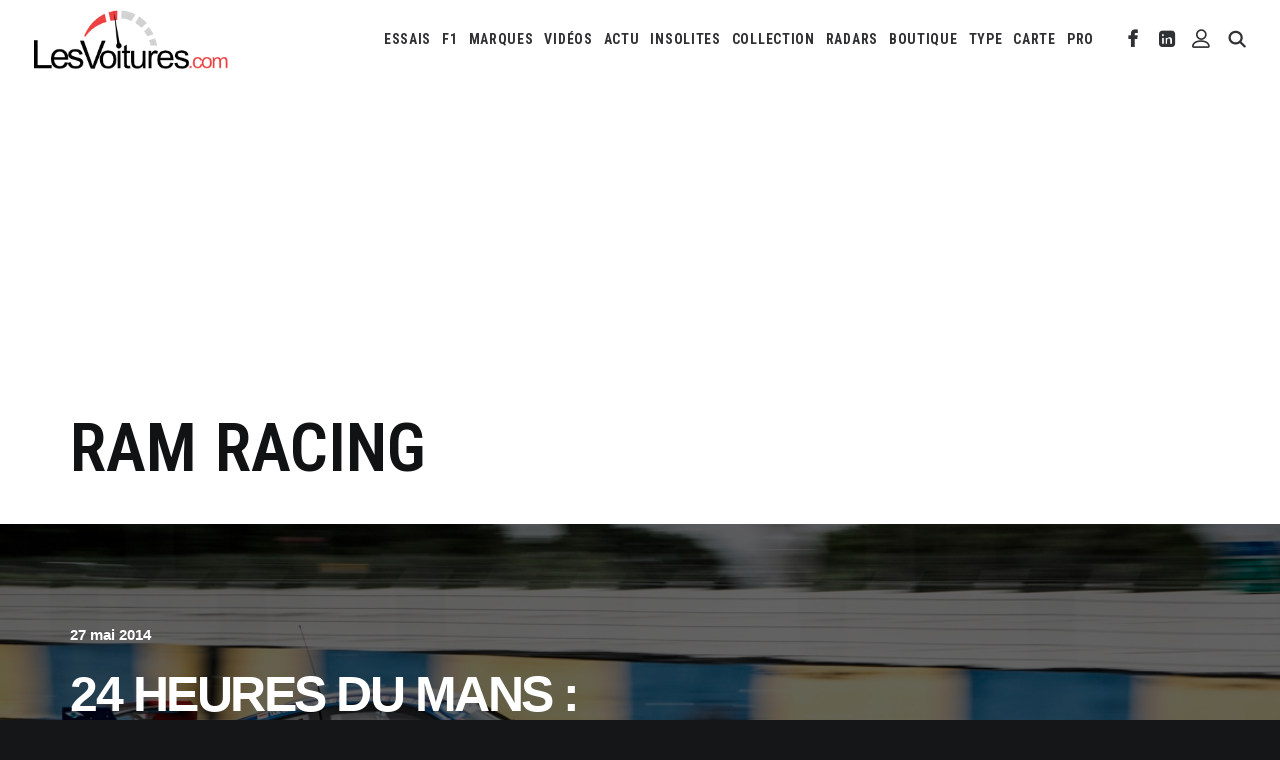

--- FILE ---
content_type: text/html; charset=UTF-8
request_url: https://lesvoitures.fr/auto/ram-racing/
body_size: 31718
content:
<!DOCTYPE html>
<html class="no-touch" lang="fr-FR" xmlns="http://www.w3.org/1999/xhtml">
<head>
<meta http-equiv="Content-Type" content="text/html; charset=UTF-8">
<meta name="viewport" content="width=device-width, initial-scale=1">
<link rel="profile" href="http://gmpg.org/xfn/11">
<link rel="pingback" href="https://lesvoitures.fr/xmlrpc.php">
<meta name='robots' content='index, follow, max-image-preview:large, max-snippet:-1, max-video-preview:-1' />
<!-- This site is optimized with the Yoast SEO Premium plugin v26.7 (Yoast SEO v26.7) - https://yoast.com/wordpress/plugins/seo/ -->
<title>ram racing Archives - Les Voitures</title>
<link rel="canonical" href="https://lesvoitures.fr/auto/ram-racing/" />
<meta property="og:locale" content="fr_FR" />
<meta property="og:type" content="article" />
<meta property="og:title" content="Archives des ram racing" />
<meta property="og:url" content="https://lesvoitures.fr/auto/ram-racing/" />
<meta property="og:site_name" content="Les Voitures" />
<meta name="twitter:card" content="summary_large_image" />
<meta name="twitter:site" content="@LesVoituresCom" />
<script type="application/ld+json" class="yoast-schema-graph">{"@context":"https://schema.org","@graph":[{"@type":"CollectionPage","@id":"https://lesvoitures.fr/auto/ram-racing/","url":"https://lesvoitures.fr/auto/ram-racing/","name":"ram racing Archives - Les Voitures","isPartOf":{"@id":"https://lesvoitures.fr/#website"},"primaryImageOfPage":{"@id":"https://lesvoitures.fr/auto/ram-racing/#primaryimage"},"image":{"@id":"https://lesvoitures.fr/auto/ram-racing/#primaryimage"},"thumbnailUrl":"https://lesvoitures.fr/wp-content/uploads/2014/05/24-heures-du-mans-2013-imsa-performance-matmut.jpg","breadcrumb":{"@id":"https://lesvoitures.fr/auto/ram-racing/#breadcrumb"},"inLanguage":"fr-FR"},{"@type":"ImageObject","inLanguage":"fr-FR","@id":"https://lesvoitures.fr/auto/ram-racing/#primaryimage","url":"https://lesvoitures.fr/wp-content/uploads/2014/05/24-heures-du-mans-2013-imsa-performance-matmut.jpg","contentUrl":"https://lesvoitures.fr/wp-content/uploads/2014/05/24-heures-du-mans-2013-imsa-performance-matmut.jpg","width":1200,"height":745},{"@type":"BreadcrumbList","@id":"https://lesvoitures.fr/auto/ram-racing/#breadcrumb","itemListElement":[{"@type":"ListItem","position":1,"name":"Accueil","item":"https://lesvoitures.fr/"},{"@type":"ListItem","position":2,"name":"ram racing"}]},{"@type":"WebSite","@id":"https://lesvoitures.fr/#website","url":"https://lesvoitures.fr/","name":"Les Voitures","description":"Automobile &amp; Sport Auto","publisher":{"@id":"https://lesvoitures.fr/#organization"},"potentialAction":[{"@type":"SearchAction","target":{"@type":"EntryPoint","urlTemplate":"https://lesvoitures.fr/?s={search_term_string}"},"query-input":{"@type":"PropertyValueSpecification","valueRequired":true,"valueName":"search_term_string"}}],"inLanguage":"fr-FR"},{"@type":"Organization","@id":"https://lesvoitures.fr/#organization","name":"LesVoitures","alternateName":"Les Voitures","url":"https://lesvoitures.fr/","logo":{"@type":"ImageObject","inLanguage":"fr-FR","@id":"https://lesvoitures.fr/#/schema/logo/image/","url":"https://lesvoitures.fr/wp-content/uploads/2016/10/logo-lesvoitures.png","contentUrl":"https://lesvoitures.fr/wp-content/uploads/2016/10/logo-lesvoitures.png","width":220,"height":220,"caption":"LesVoitures"},"image":{"@id":"https://lesvoitures.fr/#/schema/logo/image/"},"sameAs":["https://www.facebook.com/LesVoitures.fr/","https://x.com/LesVoituresCom","https://www.instagram.com/lesvoiturescom/","https://www.linkedin.com/company/lesvoitures-com/","https://www.youtube.com/c/LesVoitures"],"legalName":"LesVoitures.com SAS","taxID":"80218331900010"}]}</script>
<!-- / Yoast SEO Premium plugin. -->
<link rel="amphtml" href="https://lesvoitures.fr/auto/ram-racing/amp/" /><meta name="generator" content="AMP for WP 1.1.11"/><link rel='dns-prefetch' href='//www.googletagmanager.com' />
<link rel='dns-prefetch' href='//fonts.googleapis.com' />
<link rel='dns-prefetch' href='//use.fontawesome.com' />
<link rel='dns-prefetch' href='//pagead2.googlesyndication.com' />
<link rel="alternate" type="application/rss+xml" title="Les Voitures &raquo; Flux" href="https://lesvoitures.fr/feed/" />
<!-- lesvoitures.fr is managing ads with Advanced Ads 2.0.16 – https://wpadvancedads.com/ --><script data-wpfc-render="false" id="lesvo-ready">
window.advanced_ads_ready=function(e,a){a=a||"complete";var d=function(e){return"interactive"===a?"loading"!==e:"complete"===e};d(document.readyState)?e():document.addEventListener("readystatechange",(function(a){d(a.target.readyState)&&e()}),{once:"interactive"===a})},window.advanced_ads_ready_queue=window.advanced_ads_ready_queue||[];		</script>
<style id='wp-img-auto-sizes-contain-inline-css' type='text/css'>
img:is([sizes=auto i],[sizes^="auto," i]){contain-intrinsic-size:3000px 1500px}
/*# sourceURL=wp-img-auto-sizes-contain-inline-css */
</style>
<!-- <link rel='stylesheet' id='csvtohtml-css-css' href='https://lesvoitures.fr/wp-content/plugins/csv-to-html/css/wibergsweb188.css?ver=1751966188' type='text/css' media='all' /> -->
<!-- <link rel='stylesheet' id='csvtohtml-templates-css' href='https://lesvoitures.fr/wp-content/plugins/csv-to-html/css/templates5.css?ver=1751966188' type='text/css' media='all' /> -->
<!-- <link rel='stylesheet' id='wp-block-library-css' href='https://lesvoitures.fr/wp-includes/css/dist/block-library/style.min.css?ver=6.9' type='text/css' media='all' /> -->
<!-- <link rel='stylesheet' id='wc-blocks-style-css' href='https://lesvoitures.fr/wp-content/plugins/woocommerce/assets/client/blocks/wc-blocks.css?ver=wc-10.4.3' type='text/css' media='all' /> -->
<link rel="stylesheet" type="text/css" href="//lesvoitures.fr/wp-content/cache/wpfc-minified/fp9t2j8v/dy3xg.css" media="all"/>
<style id='global-styles-inline-css' type='text/css'>
:root{--wp--preset--aspect-ratio--square: 1;--wp--preset--aspect-ratio--4-3: 4/3;--wp--preset--aspect-ratio--3-4: 3/4;--wp--preset--aspect-ratio--3-2: 3/2;--wp--preset--aspect-ratio--2-3: 2/3;--wp--preset--aspect-ratio--16-9: 16/9;--wp--preset--aspect-ratio--9-16: 9/16;--wp--preset--color--black: #000000;--wp--preset--color--cyan-bluish-gray: #abb8c3;--wp--preset--color--white: #ffffff;--wp--preset--color--pale-pink: #f78da7;--wp--preset--color--vivid-red: #cf2e2e;--wp--preset--color--luminous-vivid-orange: #ff6900;--wp--preset--color--luminous-vivid-amber: #fcb900;--wp--preset--color--light-green-cyan: #7bdcb5;--wp--preset--color--vivid-green-cyan: #00d084;--wp--preset--color--pale-cyan-blue: #8ed1fc;--wp--preset--color--vivid-cyan-blue: #0693e3;--wp--preset--color--vivid-purple: #9b51e0;--wp--preset--gradient--vivid-cyan-blue-to-vivid-purple: linear-gradient(135deg,rgb(6,147,227) 0%,rgb(155,81,224) 100%);--wp--preset--gradient--light-green-cyan-to-vivid-green-cyan: linear-gradient(135deg,rgb(122,220,180) 0%,rgb(0,208,130) 100%);--wp--preset--gradient--luminous-vivid-amber-to-luminous-vivid-orange: linear-gradient(135deg,rgb(252,185,0) 0%,rgb(255,105,0) 100%);--wp--preset--gradient--luminous-vivid-orange-to-vivid-red: linear-gradient(135deg,rgb(255,105,0) 0%,rgb(207,46,46) 100%);--wp--preset--gradient--very-light-gray-to-cyan-bluish-gray: linear-gradient(135deg,rgb(238,238,238) 0%,rgb(169,184,195) 100%);--wp--preset--gradient--cool-to-warm-spectrum: linear-gradient(135deg,rgb(74,234,220) 0%,rgb(151,120,209) 20%,rgb(207,42,186) 40%,rgb(238,44,130) 60%,rgb(251,105,98) 80%,rgb(254,248,76) 100%);--wp--preset--gradient--blush-light-purple: linear-gradient(135deg,rgb(255,206,236) 0%,rgb(152,150,240) 100%);--wp--preset--gradient--blush-bordeaux: linear-gradient(135deg,rgb(254,205,165) 0%,rgb(254,45,45) 50%,rgb(107,0,62) 100%);--wp--preset--gradient--luminous-dusk: linear-gradient(135deg,rgb(255,203,112) 0%,rgb(199,81,192) 50%,rgb(65,88,208) 100%);--wp--preset--gradient--pale-ocean: linear-gradient(135deg,rgb(255,245,203) 0%,rgb(182,227,212) 50%,rgb(51,167,181) 100%);--wp--preset--gradient--electric-grass: linear-gradient(135deg,rgb(202,248,128) 0%,rgb(113,206,126) 100%);--wp--preset--gradient--midnight: linear-gradient(135deg,rgb(2,3,129) 0%,rgb(40,116,252) 100%);--wp--preset--font-size--small: 13px;--wp--preset--font-size--medium: 20px;--wp--preset--font-size--large: 36px;--wp--preset--font-size--x-large: 42px;--wp--preset--spacing--20: 0.44rem;--wp--preset--spacing--30: 0.67rem;--wp--preset--spacing--40: 1rem;--wp--preset--spacing--50: 1.5rem;--wp--preset--spacing--60: 2.25rem;--wp--preset--spacing--70: 3.38rem;--wp--preset--spacing--80: 5.06rem;--wp--preset--shadow--natural: 6px 6px 9px rgba(0, 0, 0, 0.2);--wp--preset--shadow--deep: 12px 12px 50px rgba(0, 0, 0, 0.4);--wp--preset--shadow--sharp: 6px 6px 0px rgba(0, 0, 0, 0.2);--wp--preset--shadow--outlined: 6px 6px 0px -3px rgb(255, 255, 255), 6px 6px rgb(0, 0, 0);--wp--preset--shadow--crisp: 6px 6px 0px rgb(0, 0, 0);}:where(.is-layout-flex){gap: 0.5em;}:where(.is-layout-grid){gap: 0.5em;}body .is-layout-flex{display: flex;}.is-layout-flex{flex-wrap: wrap;align-items: center;}.is-layout-flex > :is(*, div){margin: 0;}body .is-layout-grid{display: grid;}.is-layout-grid > :is(*, div){margin: 0;}:where(.wp-block-columns.is-layout-flex){gap: 2em;}:where(.wp-block-columns.is-layout-grid){gap: 2em;}:where(.wp-block-post-template.is-layout-flex){gap: 1.25em;}:where(.wp-block-post-template.is-layout-grid){gap: 1.25em;}.has-black-color{color: var(--wp--preset--color--black) !important;}.has-cyan-bluish-gray-color{color: var(--wp--preset--color--cyan-bluish-gray) !important;}.has-white-color{color: var(--wp--preset--color--white) !important;}.has-pale-pink-color{color: var(--wp--preset--color--pale-pink) !important;}.has-vivid-red-color{color: var(--wp--preset--color--vivid-red) !important;}.has-luminous-vivid-orange-color{color: var(--wp--preset--color--luminous-vivid-orange) !important;}.has-luminous-vivid-amber-color{color: var(--wp--preset--color--luminous-vivid-amber) !important;}.has-light-green-cyan-color{color: var(--wp--preset--color--light-green-cyan) !important;}.has-vivid-green-cyan-color{color: var(--wp--preset--color--vivid-green-cyan) !important;}.has-pale-cyan-blue-color{color: var(--wp--preset--color--pale-cyan-blue) !important;}.has-vivid-cyan-blue-color{color: var(--wp--preset--color--vivid-cyan-blue) !important;}.has-vivid-purple-color{color: var(--wp--preset--color--vivid-purple) !important;}.has-black-background-color{background-color: var(--wp--preset--color--black) !important;}.has-cyan-bluish-gray-background-color{background-color: var(--wp--preset--color--cyan-bluish-gray) !important;}.has-white-background-color{background-color: var(--wp--preset--color--white) !important;}.has-pale-pink-background-color{background-color: var(--wp--preset--color--pale-pink) !important;}.has-vivid-red-background-color{background-color: var(--wp--preset--color--vivid-red) !important;}.has-luminous-vivid-orange-background-color{background-color: var(--wp--preset--color--luminous-vivid-orange) !important;}.has-luminous-vivid-amber-background-color{background-color: var(--wp--preset--color--luminous-vivid-amber) !important;}.has-light-green-cyan-background-color{background-color: var(--wp--preset--color--light-green-cyan) !important;}.has-vivid-green-cyan-background-color{background-color: var(--wp--preset--color--vivid-green-cyan) !important;}.has-pale-cyan-blue-background-color{background-color: var(--wp--preset--color--pale-cyan-blue) !important;}.has-vivid-cyan-blue-background-color{background-color: var(--wp--preset--color--vivid-cyan-blue) !important;}.has-vivid-purple-background-color{background-color: var(--wp--preset--color--vivid-purple) !important;}.has-black-border-color{border-color: var(--wp--preset--color--black) !important;}.has-cyan-bluish-gray-border-color{border-color: var(--wp--preset--color--cyan-bluish-gray) !important;}.has-white-border-color{border-color: var(--wp--preset--color--white) !important;}.has-pale-pink-border-color{border-color: var(--wp--preset--color--pale-pink) !important;}.has-vivid-red-border-color{border-color: var(--wp--preset--color--vivid-red) !important;}.has-luminous-vivid-orange-border-color{border-color: var(--wp--preset--color--luminous-vivid-orange) !important;}.has-luminous-vivid-amber-border-color{border-color: var(--wp--preset--color--luminous-vivid-amber) !important;}.has-light-green-cyan-border-color{border-color: var(--wp--preset--color--light-green-cyan) !important;}.has-vivid-green-cyan-border-color{border-color: var(--wp--preset--color--vivid-green-cyan) !important;}.has-pale-cyan-blue-border-color{border-color: var(--wp--preset--color--pale-cyan-blue) !important;}.has-vivid-cyan-blue-border-color{border-color: var(--wp--preset--color--vivid-cyan-blue) !important;}.has-vivid-purple-border-color{border-color: var(--wp--preset--color--vivid-purple) !important;}.has-vivid-cyan-blue-to-vivid-purple-gradient-background{background: var(--wp--preset--gradient--vivid-cyan-blue-to-vivid-purple) !important;}.has-light-green-cyan-to-vivid-green-cyan-gradient-background{background: var(--wp--preset--gradient--light-green-cyan-to-vivid-green-cyan) !important;}.has-luminous-vivid-amber-to-luminous-vivid-orange-gradient-background{background: var(--wp--preset--gradient--luminous-vivid-amber-to-luminous-vivid-orange) !important;}.has-luminous-vivid-orange-to-vivid-red-gradient-background{background: var(--wp--preset--gradient--luminous-vivid-orange-to-vivid-red) !important;}.has-very-light-gray-to-cyan-bluish-gray-gradient-background{background: var(--wp--preset--gradient--very-light-gray-to-cyan-bluish-gray) !important;}.has-cool-to-warm-spectrum-gradient-background{background: var(--wp--preset--gradient--cool-to-warm-spectrum) !important;}.has-blush-light-purple-gradient-background{background: var(--wp--preset--gradient--blush-light-purple) !important;}.has-blush-bordeaux-gradient-background{background: var(--wp--preset--gradient--blush-bordeaux) !important;}.has-luminous-dusk-gradient-background{background: var(--wp--preset--gradient--luminous-dusk) !important;}.has-pale-ocean-gradient-background{background: var(--wp--preset--gradient--pale-ocean) !important;}.has-electric-grass-gradient-background{background: var(--wp--preset--gradient--electric-grass) !important;}.has-midnight-gradient-background{background: var(--wp--preset--gradient--midnight) !important;}.has-small-font-size{font-size: var(--wp--preset--font-size--small) !important;}.has-medium-font-size{font-size: var(--wp--preset--font-size--medium) !important;}.has-large-font-size{font-size: var(--wp--preset--font-size--large) !important;}.has-x-large-font-size{font-size: var(--wp--preset--font-size--x-large) !important;}
/*# sourceURL=global-styles-inline-css */
</style>
<style id='classic-theme-styles-inline-css' type='text/css'>
/*! This file is auto-generated */
.wp-block-button__link{color:#fff;background-color:#32373c;border-radius:9999px;box-shadow:none;text-decoration:none;padding:calc(.667em + 2px) calc(1.333em + 2px);font-size:1.125em}.wp-block-file__button{background:#32373c;color:#fff;text-decoration:none}
/*# sourceURL=/wp-includes/css/classic-themes.min.css */
</style>
<!-- <link rel='stylesheet' id='document-gallery-css' href='https://lesvoitures.fr/wp-content/plugins/document-gallery/src/assets/css/style.min.css?ver=5.1.0' type='text/css' media='all' /> -->
<!-- <link rel='stylesheet' id='duplicate-page-and-post-css' href='https://lesvoitures.fr/wp-content/plugins/duplicate-page-and-post/admin/css/duplicate-page-and-post-admin.min.css?ver=2.1.1' type='text/css' media='all' /> -->
<link rel="stylesheet" type="text/css" href="//lesvoitures.fr/wp-content/cache/wpfc-minified/2frs46e4/26x6f.css" media="all"/>
<link rel='stylesheet' id='f1suite-orbitron-css' href='https://fonts.googleapis.com/css2?family=Orbitron:wght@500;700&#038;display=swap' type='text/css' media='all' />
<style id='f1suite-style-inline-css' type='text/css'>
/* === Styles globaux F1 Suite === */
.f1-table {
width: 100%;
border-collapse: collapse;
font-family: inherit;
font-size: 14px;
margin: 1.5em 0;
border-radius: 6px;
overflow: hidden;
}
.f1-table thead th {
background: #000;
color: #fff;
text-transform: uppercase;
padding: 10px;
text-align: center;
letter-spacing: 0.5px;
font-weight: 600;
}
.f1-table tbody td {
padding: 10px;
text-align: center;
font-weight: 500;
vertical-align: middle;
}
.f1-table tbody tr {
background: #fff;
transition: all 0.2s ease-in-out;
border-left: 6px solid transparent; /* barre colorée dynamique */
}
.f1-table tbody tr:hover {
background: #f9f9f9;
box-shadow: inset 0 0 0 9999px rgba(225,6,0,0.05);
}
/* === Calendrier === */
.f1-table.schedule tbody tr:nth-child(odd) {
background: #111;
color: #fff;
}
.f1-table.schedule tbody tr:nth-child(even) {
background: #f5f5f5;
color: #000;
}
.f1-table.schedule tbody tr:hover {
background: #e10600 !important;
color: #fff !important;
}
/* === Admin dashboard === */
.f1suite-dashboard table.widefat th {
background: #111;
color: #fff;
}
.f1suite-dashboard code {
background: #222;
color: #0f0;
padding: 2px 4px;
border-radius: 3px;
}
.f1suite-dashboard .button.copy-btn {
background: #e10600;
border: none;
color: #fff;
font-weight: bold;
}
.f1suite-dashboard .button.copy-btn:hover {
background: #b00000;
}
/* === Encadré moderne F1 Weekend === */
.f1-weekend-box {
width: 100%;
margin: 2em 0;
border-radius: 8px;
overflow: hidden;
box-shadow: none;
font-family: inherit;
box-sizing: border-box;
display: flex;
flex-wrap: wrap;
align-items: flex-start;
}
/* Header du bloc weekend */
.f1-weekend-box h2 {
background: #fff;
margin: 0;
padding: 12px 16px;
font-size: 20px;
font-weight: 700;
border-left: 6px solid #ccc;
line-height: 1.3;
width: 100%;
}
.f1-weekend-box h2 span {
color: #e10600;
font-weight: 400;
margin-left: 6px;
}
/* Infos principales */
.f1-weekend-infos {
flex: 1 1 auto;
}
.f1-weekend-box p {
margin: 8px 16px;
font-size: 14px;
color: #333;
}
/* Image du circuit */
.f1-circuit-img {
flex: 0 0 auto;
padding-top: 3%;   /* ajout du padding haut */
}
.f1-circuit-img img {
max-width: 140px;
height: auto;
display: block;
}
/* Sessions */
.f1-weekend-sessions {
list-style: none;
margin: 0;
padding: 0 16px 12px;
width: 100%;
}
.f1-weekend-sessions li {
display: flex;
justify-content: space-between;
flex-wrap: wrap;
padding: 6px 0;
border-bottom: 1px solid #eee;
font-size: 13px;
}
.f1-weekend-sessions li:last-child {
border-bottom: none;
}
.f1-weekend-sessions strong {
color: #000;
}
/* Lap record violet */
.f1-laprecord {
background: #f8f5ff;
color: #9b51e0;
font-weight: bold;
margin: 12px 16px;
padding: 6px 10px;
border-left: 4px solid #9b51e0;
border-radius: 4px;
font-size: 13px;
}
/* Fastest lap rouge */
.f1-fastlap {
background: #fff5f5;
color: #e10600;
font-weight: bold;
margin: 8px 16px 16px;
padding: 6px 10px;
border-left: 4px solid #e10600;
border-radius: 4px;
font-size: 13px;
}
/* Responsive */
@media (max-width: 480px) {
.f1-weekend-box h2 {
font-size: 16px;
padding: 10px;
}
.f1-weekend-box p {
font-size: 13px;
margin: 6px 10px;
}
.f1-weekend-sessions li {
flex-direction: column;
align-items: flex-start;
font-size: 13px;
}
.f1-weekend-sessions li strong {
margin-bottom: 2px;
}
.f1-laprecord,
.f1-fastlap {
font-size: 12px;
margin: 6px 10px;
padding: 4px 8px;
}
}
/* Conteneur responsive pour les tableaux */
.f1-table-responsive {
width: 100%;
overflow-x: auto;
}
.f1-table-responsive table {
min-width: 300px;
}
.f1-table-responsive.top3 table {
min-width: 300px;
}
.f1-countdown {
width: 100%;
box-sizing: border-box;
background: #000;                     /* fond noir */
color: #e10600;                       /* rouge Formula One */
font-family: 'Orbitron', monospace;   /* police LCD */
font-size: clamp(16px, 5vw, 28px);    /* responsive */
font-weight: 700;
text-align: center;
padding: 16px;
margin-top: 20px;
border-radius: 4px;
letter-spacing: 3px;
text-transform: uppercase;            /* tout en majuscules */
}
/*# sourceURL=f1suite-style-inline-css */
</style>
<!-- <link rel='stylesheet' id='geodir-core-css' href='https://lesvoitures.fr/wp-content/plugins/geodirectory/assets/css/gd_core_frontend.css?ver=2.8.149' type='text/css' media='all' /> -->
<!-- <link rel='stylesheet' id='geodir-location-css-css' href='https://lesvoitures.fr/wp-content/plugins/geodir_location_manager/assets/css/geodir-location.css?ver=2.3.34' type='text/css' media='all' /> -->
<link rel="stylesheet" type="text/css" href="//lesvoitures.fr/wp-content/cache/wpfc-minified/1fxjalw8/63ike.css" media="all"/>
<link rel='stylesheet' id='msw-google-fonts-css' href='https://fonts.googleapis.com/css?family=Roboto+Condensed%3A400%2C500%2C700&#038;ver=6.9' type='text/css' media='all' />
<!-- <link rel='stylesheet' id='msw-vendor-css' href='https://lesvoitures.fr/wp-content/plugins/massive-stock-widgets/assets/public/css/vendor.min.css?ver=1.4.9.1' type='text/css' media='all' /> -->
<!-- <link rel='stylesheet' id='msw-style-css' href='https://lesvoitures.fr/wp-content/plugins/massive-stock-widgets/assets/public/css/style.css?ver=1.4.9.1' type='text/css' media='all' /> -->
<!-- <link rel='stylesheet' id='sr7css-css' href='//lesvoitures.fr/wp-content/plugins/revslider/public/css/sr7.css?ver=6.7.38' type='text/css' media='all' /> -->
<link rel="stylesheet" type="text/css" href="//lesvoitures.fr/wp-content/cache/wpfc-minified/7kftao8z/63ike.css" media="all"/>
<link rel='stylesheet' id='uncodefont-google-css' href='//fonts.googleapis.com/css?family=Lora%3Aregular%2C500%2C600%2C700%2Citalic%2C500italic%2C600italic%2C700italic%7CRoboto+Condensed%3A100%2C200%2C300%2Cregular%2C500%2C600%2C700%2C800%2C900%2C100italic%2C200italic%2C300italic%2Citalic%2C500italic%2C600italic%2C700italic%2C800italic%2C900italic%7CJost%3A100%2C200%2C300%2Cregular%2C500%2C600%2C700%2C800%2C900%2C100italic%2C200italic%2C300italic%2Citalic%2C500italic%2C600italic%2C700italic%2C800italic%2C900italic%7CInter%3A100%2C200%2C300%2Cregular%2C500%2C600%2C700%2C800%2C900%2C100italic%2C200italic%2C300italic%2Citalic%2C500italic%2C600italic%2C700italic%2C800italic%2C900italic%7CBarlow%3A100%2C100italic%2C200%2C200italic%2C300%2C300italic%2Cregular%2Citalic%2C500%2C500italic%2C600%2C600italic%2C700%2C700italic%2C800%2C800italic%2C900%2C900italic&#038;subset=cyrillic%2Ccyrillic-ext%2Clatin%2Clatin-ext%2Cmath%2Csymbols%2Cvietnamese%2Cgreek%2Cgreek-ext&#038;ver=2.9.4.4' type='text/css' media='all' />
<!-- <link rel='stylesheet' id='uncode-privacy-css' href='https://lesvoitures.fr/wp-content/plugins/uncode-privacy/assets/css/uncode-privacy-public.css?ver=2.2.7' type='text/css' media='all' /> -->
<!-- <link rel='stylesheet' id='voitures-technique-style-css' href='https://lesvoitures.fr/wp-content/plugins/voitures-technique/voitures-technique-style.css?ver=1.1' type='text/css' media='all' /> -->
<link rel="stylesheet" type="text/css" href="//lesvoitures.fr/wp-content/cache/wpfc-minified/l1hsl10i/63ike.css" media="all"/>
<style id='woocommerce-inline-inline-css' type='text/css'>
.woocommerce form .form-row .required { visibility: visible; }
/*# sourceURL=woocommerce-inline-inline-css */
</style>
<!-- <link rel='stylesheet' id='newsletter-css' href='https://lesvoitures.fr/wp-content/plugins/newsletter/style.css?ver=9.1.1' type='text/css' media='all' /> -->
<!-- <link rel='stylesheet' id='uncode-style-css' href='https://lesvoitures.fr/wp-content/themes/uncode/library/css/style.css?ver=1531154195' type='text/css' media='all' /> -->
<link rel="stylesheet" type="text/css" href="//lesvoitures.fr/wp-content/cache/wpfc-minified/fhjdkazh/26x6f.css" media="all"/>
<style id='uncode-style-inline-css' type='text/css'>
@media (max-width: 959px) { .navbar-brand > * { height: 38px !important;}}
@media (min-width: 960px) { .limit-width { max-width: 1404px; margin: auto;}}
.menu-primary ul.menu-smart > li > a, .menu-primary ul.menu-smart li.dropdown > a, .menu-primary ul.menu-smart li.mega-menu > a, .vmenu-container ul.menu-smart > li > a, .vmenu-container ul.menu-smart li.dropdown > a { text-transform: uppercase; }
.menu-primary ul.menu-smart ul a, .vmenu-container ul.menu-smart ul a { text-transform: uppercase; }
body.menu-custom-padding .col-lg-0.logo-container, body.menu-custom-padding .col-lg-2.logo-container, body.menu-custom-padding .col-lg-12 .logo-container, body.menu-custom-padding .col-lg-4.logo-container { padding-top: 9px; padding-bottom: 9px; }
body.menu-custom-padding .col-lg-0.logo-container.shrinked, body.menu-custom-padding .col-lg-2.logo-container.shrinked, body.menu-custom-padding .col-lg-12 .logo-container.shrinked, body.menu-custom-padding .col-lg-4.logo-container.shrinked { padding-top: 0px; padding-bottom: 0px; }
@media (max-width: 959px) { body.menu-custom-padding .menu-container .logo-container { padding-top: 9px !important; padding-bottom: 9px !important; } }
#changer-back-color { transition: background-color 1000ms cubic-bezier(0.25, 1, 0.5, 1) !important; } #changer-back-color > div { transition: opacity 1000ms cubic-bezier(0.25, 1, 0.5, 1) !important; } body.bg-changer-init.disable-hover .main-wrapper .style-light,  body.bg-changer-init.disable-hover .main-wrapper .style-light h1,  body.bg-changer-init.disable-hover .main-wrapper .style-light h2, body.bg-changer-init.disable-hover .main-wrapper .style-light h3, body.bg-changer-init.disable-hover .main-wrapper .style-light h4, body.bg-changer-init.disable-hover .main-wrapper .style-light h5, body.bg-changer-init.disable-hover .main-wrapper .style-light h6, body.bg-changer-init.disable-hover .main-wrapper .style-light a, body.bg-changer-init.disable-hover .main-wrapper .style-dark, body.bg-changer-init.disable-hover .main-wrapper .style-dark h1, body.bg-changer-init.disable-hover .main-wrapper .style-dark h2, body.bg-changer-init.disable-hover .main-wrapper .style-dark h3, body.bg-changer-init.disable-hover .main-wrapper .style-dark h4, body.bg-changer-init.disable-hover .main-wrapper .style-dark h5, body.bg-changer-init.disable-hover .main-wrapper .style-dark h6, body.bg-changer-init.disable-hover .main-wrapper .style-dark a { transition: color 1000ms cubic-bezier(0.25, 1, 0.5, 1) !important; }
@media (max-width: 959px) {
body.menu-mobile-off-canvas .main-menu-container {
width: calc(100vw - 45px);
}
body.menu-mobile-off-canvas.menu-mobile-borders.has-body-borders .main-menu-container {
width: calc( ( 100vw - 9px ) - 45px);
}
}
/*# sourceURL=uncode-style-inline-css */
</style>
<!-- <link rel='stylesheet' id='uncode-woocommerce-css' href='https://lesvoitures.fr/wp-content/themes/uncode/library/css/woocommerce.css?ver=1531154195' type='text/css' media='all' /> -->
<!-- <link rel='stylesheet' id='uncode-icons-css' href='https://lesvoitures.fr/wp-content/themes/uncode/library/css/uncode-icons.css?ver=1531154195' type='text/css' media='all' /> -->
<!-- <link rel='stylesheet' id='uncode-custom-style-css' href='https://lesvoitures.fr/wp-content/themes/uncode/library/css/style-custom.css?ver=1531154195' type='text/css' media='all' /> -->
<link rel="stylesheet" type="text/css" href="//lesvoitures.fr/wp-content/cache/wpfc-minified/2zqgfhi4/63ike.css" media="all"/>
<link rel='stylesheet' id='font-awesome-css' href='https://use.fontawesome.com/releases/v6.1.0/css/all.css?wpfas=true' type='text/css' media='all' />
<script type="text/javascript">
ajaxurl = typeof(ajaxurl) !== 'string' ? 'https://lesvoitures.fr/wp-admin/admin-ajax.php' : ajaxurl;
</script>
<script src='//lesvoitures.fr/wp-content/cache/wpfc-minified/jlvfesye/63ikf.js' type="text/javascript"></script>
<!-- <script type="text/javascript" src="https://lesvoitures.fr/wp-includes/js/jquery/jquery.min.js?ver=3.7.1" id="jquery-core-js"></script> -->
<script type="text/javascript" id="jquery-core-js-after">
/* <![CDATA[ */
window.gdSetMap = window.gdSetMap || 'osm';window.gdLoadMap = window.gdLoadMap || 'auto';
//# sourceURL=jquery-core-js-after
/* ]]> */
</script>
<script type="text/javascript" id="jquery-js-after">
/* <![CDATA[ */
window.gdSetMap = window.gdSetMap || 'osm';window.gdLoadMap = window.gdLoadMap || 'auto';
//# sourceURL=jquery-js-after
/* ]]> */
</script>
<script type="text/javascript" id="geodir-js-extra">
/* <![CDATA[ */
var geodir_params = {"siteurl":"https://lesvoitures.fr","plugin_url":"https://lesvoitures.fr/wp-content/plugins/geodirectory","ajax_url":"https://lesvoitures.fr/wp-admin/admin-ajax.php","gd_ajax_url":"https://lesvoitures.fr/wp-admin/admin-ajax.php?gd-ajax=1","has_gd_ajax":"1","gd_modal":"0","is_rtl":"","basic_nonce":"5761d53c8e","text_add_fav":"Add to Favorites","text_fav":"Favorite","text_remove_fav":"Remove from Favorites","text_unfav":"Unfavorite","icon_fav":"fas fa-heart","icon_unfav":"fas fa-heart","api_url":"https://lesvoitures.fr/wp-json/geodir/v2/","location_base_url":"https://lesvoitures.fr/carte/","location_url":"https://lesvoitures.fr/carte/","search_base_url":"https://lesvoitures.fr/search/","custom_field_not_blank_var":"Field label must not be blank","custom_field_not_special_char":"Please do not use special character and spaces in field key Variable Name.","custom_field_unique_name":"Field key must be unique.","custom_field_delete":"Are you sure you wish to delete this field?","custom_field_delete_children":"You must move or remove child elements first.","tax_meta_class_succ_del_msg":"File has been successfully deleted.","tax_meta_class_not_permission_to_del_msg":"You do NOT have permission to delete this file.","tax_meta_class_order_save_msg":"Order saved!","tax_meta_class_not_permission_record_img_msg":"You do not have permission to reorder images.","address_not_found_on_map_msg":"Address not found for:","my_place_listing_del":"Are you sure you wish to delete this listing?","confirmPostAuthorAction":"Are you sure you wish to perform this action?","my_main_listing_del":"Deleting the main listing of a franchise will turn all franchises in regular listings. Are you sure wish to delete this main listing?","rating_error_msg":"Error : please retry","listing_url_prefix_msg":"Please enter listing url prefix","invalid_listing_prefix_msg":"Invalid character in listing url prefix","location_url_prefix_msg":"Please enter location url prefix","invalid_location_prefix_msg":"Invalid character in location url prefix","location_and_cat_url_separator_msg":"Please enter location and category url separator","invalid_char_and_cat_url_separator_msg":"Invalid character in location and category url separator","listing_det_url_separator_msg":"Please enter listing detail url separator","invalid_char_listing_det_url_separator_msg":"Invalid character in listing detail url separator","loading_listing_error_favorite":"Error loading listing.","field_id_required":"This field is required.","valid_email_address_msg":"Please enter valid email address.","default_marker_icon":"https://lesvoitures.fr/wp-content/uploads/2025/03/Attractions.png","default_marker_w":"36","default_marker_h":"45","latitude_error_msg":"A numeric value is required. Please make sure you have either dragged the marker or clicked the button: Set Address On Map","longgitude_error_msg":"A numeric value is required. Please make sure you have either dragged the marker or clicked the button: Set Address On Map","gd_cmt_btn_post_reply":"Post Reply","gd_cmt_btn_reply_text":"Reply text","gd_cmt_btn_post_review":"Post Review","gd_cmt_btn_review_text":"Review text","gd_cmt_err_no_rating":"Please select star rating, you can't leave a review without stars.","err_max_file_size":"File size error : You tried to upload a file over %s","err_file_upload_limit":"You have reached your upload limit of %s files.","err_pkg_upload_limit":"You may only upload %s files with this package, please try again.","action_remove":"Remove","txt_all_files":"Allowed files","err_file_type":"File type error. Allowed file types: %s","gd_allowed_img_types":"jpg,jpe,jpeg,gif,png,bmp,ico,webp,avif","txt_form_wait":"Wait...","txt_form_searching":"Searching...","txt_form_my_location":"Ma Position","txt_near_my_location":"Pr\u00e8s de : Ma Position","rating_type":"fa","reviewrating":"","multirating":"","map_name":"osm","osmStart":"Start","osmVia":"Via {viaNumber}","osmEnd":"Enter Your Location","osmPressEnter":"Press Enter key to search","geoMyLocation":"Ma Position","geoErrUNKNOWN_ERROR":"Unable to find your location","geoErrPERMISSION_DENINED":"Permission denied in finding your location","geoErrPOSITION_UNAVAILABLE":"Your location is currently unknown","geoErrBREAK":"Attempt to find location took too long","geoErrDEFAULT":"Location detection not supported in browser","i18n_set_as_default":"Set as default","i18n_no_matches":"No matches found","i18n_ajax_error":"Loading failed","i18n_input_too_short_1":"Please enter 1 or more characters","i18n_input_too_short_n":"Please enter %item% or more characters","i18n_input_too_long_1":"Please delete 1 character","i18n_input_too_long_n":"Please delete %item% characters","i18n_selection_too_long_1":"You can only select 1 item","i18n_selection_too_long_n":"You can only select %item% items","i18n_load_more":"Loading more results\u2026","i18n_searching":"Searching\u2026","txt_choose_image":"Choose an image","txt_use_image":"Use image","img_spacer":"https://lesvoitures.fr/wp-content/plugins/geodirectory/assets/images/media-button-image.gif","txt_post_review":"Post Review","txt_post_reply":"Post reply","txt_leave_a_review":"Leave a Review","txt_leave_a_reply":"Leave a reply","txt_reply_text":"Reply text","txt_review_text":"Review text","txt_read_more":"En savoir plus","txt_about_listing":"about this listing","txt_open_now":"Open now","txt_closed_now":"Closed now","txt_closed_today":"Closed today","txt_closed":"Closed","txt_single_use":"This field is single use only and is already being used.","txt_page_settings":"Page selections should not be the same, please correct the issue to continue.","txt_save_other_setting":"Please save the current setting before adding a new one.","txt_previous":"Previous","txt_next":"Next","txt_lose_changes":"You may lose changes if you navigate away now!","txt_are_you_sure":"Are you sure?","txt_saving":"Saving...","txt_saved":"Saved","txt_order_saved":"Order saved","txt_preview":"Preview","txt_edit":"Edit","txt_delete":"Delete","txt_cancel":"Cancel","txt_confirm":"Confirm","txt_continue":"Continue","txt_yes":"Yes","txt_deleted":"Deleted","txt_google_key_error":"Google API key Error","txt_documentation":"Documentation","txt_google_key_verifying":"Verifying API Key","txt_google_key_enable_billing":"Enable Billing","txt_google_key_error_project":"Key invalid, you might have entered the project number instead of the API key","txt_google_key_error_invalid":"Key invalid, please double check you have entered it correctly","txt_google_key_error_referer":"This URL is not allowed for this API Key","txt_google_key_error_billing":"You must enable billing on your Google account.","txt_google_key_error_brave":"Brave browser shield will block this check and return a false positive","confirm_new_wp_template":"Are you sure want to create a new template to customize?","gmt_offset":"+1:00","timezone_string":"Europe/Paris","autosave":"10000","search_users_nonce":"cd08af1174","google_api_key":"AIzaSyDeqNMGNgB8HaiU7OOc48DLjZHo-lBvwxI","mapLanguage":"fr","osmRouteLanguage":"fr","markerAnimation":"bounce","confirm_set_location":"Would you like to manually set your location?","confirm_lbl_error":"ERROR:","label_title":"Titre","label_caption":"Caption","button_set":"Set","BH_altTimeFormat":"H 'h' mm 'min'","splitUK":"0","time_ago":{"prefix_ago":"","suffix_ago":" ago","prefix_after":"after ","suffix_after":"","seconds":"less than a minute","minute":"about a minute","minutes":"%d minutes","hour":"about an hour","hours":"about %d hours","day":"a day","days":"%d days","month":"about a month","months":"%d months","year":"about a year","years":"%d years"},"resize_marker":"","marker_max_width":"50","marker_max_height":"50","marker_cluster_size":"60","marker_cluster_zoom":"14","imagePath":"https://lesvoitures.fr/wp-content/plugins/geodir_marker_cluster/assets/images/m"};
//# sourceURL=geodir-js-extra
/* ]]> */
</script>
<script src='//lesvoitures.fr/wp-content/cache/wpfc-minified/md1aa8xy/63ikf.js' type="text/javascript"></script>
<!-- <script type="text/javascript" src="https://lesvoitures.fr/wp-content/plugins/geodirectory/assets/js/geodirectory.min.js?ver=2.8.149" id="geodir-js"></script> -->
<script type="text/javascript" id="geodir-location-script-js-extra">
/* <![CDATA[ */
var geodir_location_params = {"select_merge_city_msg":"Please select merge city.","confirm_set_default":"Are sure you want to make this city default?","LISTING_URL_PREFIX":"Please enter listing url prefix","LISTING_URL_PREFIX_INVALID_CHAR":"Invalid character in listing url prefix","LOCATION_URL_PREFIX":"Please enter location url prefix","LOCATOIN_PREFIX_INVALID_CHAR":"Invalid character in location url prefix","LOCATION_CAT_URL_SEP":"Please enter location and category url separator","LOCATION_CAT_URL_SEP_INVALID_CHAR":"Invalid character in location and category url separator","LISTING_DETAIL_URL_SEP":"Please enter listing detail url separator","LISTING_DETAIL_URL_SEP_INVALID_CHAR":"Invalid character in listing detail url separator","LOCATION_PLEASE_WAIT":"Please wait...","LOCATION_CHOSEN_NO_RESULT_TEXT":"Sorry, nothing found!","LOCATION_CHOSEN_KEEP_TYPE_TEXT":"Please wait...","LOCATION_CHOSEN_LOOKING_FOR_TEXT":"We are searching for","select_location_translate_msg":"Please select country to update translation.","select_location_translate_confirm_msg":"Are you sure?","gd_text_search_city":"Search City","gd_text_search_region":"Search Region","gd_text_search_country":"Search Country","gd_text_search_location":"Search location","gd_base_location":"https://lesvoitures.fr/carte/","UNKNOWN_ERROR":"Unable to find your location.","PERMISSION_DENINED":"Permission denied in finding your location.","POSITION_UNAVAILABLE":"Your location is currently unknown.","BREAK":"Attempt to find location took too long.","DEFAUTL_ERROR":"Browser unable to find your location.","msg_Near":"Pr\u00e8s de :","msg_Me":"Me","msg_User_defined":"User defined","confirm_delete_location":"Deleting location will also DELETE any LISTINGS in this location. Are you sure want to DELETE this location?","confirm_delete_neighbourhood":"Are you sure you want to delete this neighbourhood?","delete_bulk_location_select_msg":"Please select at least one location.","neighbourhood_is_active":"","text_In":"Lieu :","autocompleter_min_chars":"0","disable_nearest_cities":""};
//# sourceURL=geodir-location-script-js-extra
/* ]]> */
</script>
<script src='//lesvoitures.fr/wp-content/cache/wpfc-minified/g42gb6d1/63ikf.js' type="text/javascript"></script>
<!-- <script type="text/javascript" src="https://lesvoitures.fr/wp-content/plugins/geodir_location_manager/assets/js/location-common.min.js?ver=2.3.34" id="geodir-location-script-js"></script> -->
<!-- <script type="text/javascript" src="https://lesvoitures.fr/wp-content/plugins/massive-stock-widgets/assets/public/js/vendor.min.js?ver=1" id="msw-vendor-js"></script> -->
<!-- <script type="text/javascript" src="//lesvoitures.fr/wp-content/plugins/revslider/public/js/libs/tptools.js?ver=6.7.38" id="tp-tools-js" async="async" data-wp-strategy="async"></script> -->
<!-- <script type="text/javascript" src="//lesvoitures.fr/wp-content/plugins/revslider/public/js/sr7.js?ver=6.7.38" id="sr7-js" async="async" data-wp-strategy="async"></script> -->
<!-- <script type="text/javascript" src="https://lesvoitures.fr/wp-content/plugins/woocommerce/assets/js/jquery-blockui/jquery.blockUI.min.js?ver=2.7.0-wc.10.4.3" id="wc-jquery-blockui-js" data-wp-strategy="defer"></script> -->
<script type="text/javascript" id="wc-add-to-cart-js-extra">
/* <![CDATA[ */
var wc_add_to_cart_params = {"ajax_url":"/wp-admin/admin-ajax.php","wc_ajax_url":"/?wc-ajax=%%endpoint%%","i18n_view_cart":"Voir le panier","cart_url":"https://lesvoitures.fr","is_cart":"","cart_redirect_after_add":"no"};
//# sourceURL=wc-add-to-cart-js-extra
/* ]]> */
</script>
<script src='//lesvoitures.fr/wp-content/cache/wpfc-minified/lm4ytwe4/63iks.js' type="text/javascript"></script>
<!-- <script type="text/javascript" src="https://lesvoitures.fr/wp-content/plugins/woocommerce/assets/js/frontend/add-to-cart.min.js?ver=10.4.3" id="wc-add-to-cart-js" data-wp-strategy="defer"></script> -->
<!-- <script type="text/javascript" src="https://lesvoitures.fr/wp-content/plugins/woocommerce/assets/js/js-cookie/js.cookie.min.js?ver=2.1.4-wc.10.4.3" id="wc-js-cookie-js" defer="defer" data-wp-strategy="defer"></script> -->
<script type="text/javascript" id="woocommerce-js-extra">
/* <![CDATA[ */
var woocommerce_params = {"ajax_url":"/wp-admin/admin-ajax.php","wc_ajax_url":"/?wc-ajax=%%endpoint%%","i18n_password_show":"Afficher le mot de passe","i18n_password_hide":"Masquer le mot de passe"};
//# sourceURL=woocommerce-js-extra
/* ]]> */
</script>
<script src='//lesvoitures.fr/wp-content/cache/wpfc-minified/qk5sw9fn/63ike.js' type="text/javascript"></script>
<!-- <script type="text/javascript" src="https://lesvoitures.fr/wp-content/plugins/woocommerce/assets/js/frontend/woocommerce.min.js?ver=10.4.3" id="woocommerce-js" defer="defer" data-wp-strategy="defer"></script> -->
<!-- <script type="text/javascript" src="https://lesvoitures.fr/wp-content/plugins/uncode-js_composer/assets/js/vendors/woocommerce-add-to-cart.js?ver=8.7.1.2" id="vc_woocommerce-add-to-cart-js-js"></script> -->
<script type="text/javascript" id="uncode-init-js-extra">
/* <![CDATA[ */
var SiteParameters = {"days":"jours","hours":"heures","minutes":"minutes","seconds":"secondes","constant_scroll":"on","scroll_speed":"12.25","parallax_factor":"0.1","loading":"Chargement...","slide_name":"slide","slide_footer":"footer","ajax_url":"https://lesvoitures.fr/wp-admin/admin-ajax.php","nonce_adaptive_images":"af19a145ea","nonce_srcset_async":"24b486bfd8","enable_debug":"","block_mobile_videos":"","is_frontend_editor":"","main_width":["1400","px"],"mobile_parallax_allowed":"","listen_for_screen_update":"1","wireframes_plugin_active":"1","sticky_elements":"on","resize_quality":"70","register_metadata":"1","bg_changer_time":"1000","update_wc_fragments":"1","optimize_shortpixel_image":"","menu_mobile_offcanvas_gap":"45","custom_cursor_selector":"[href], .trigger-overlay, .owl-next, .owl-prev, .owl-dot, input[type=\"submit\"], input[type=\"checkbox\"], button[type=\"submit\"], a[class^=\"ilightbox\"], .ilightbox-thumbnail, .ilightbox-prev, .ilightbox-next, .overlay-close, .unmodal-close, .qty-inset \u003E span, .share-button li, .uncode-post-titles .tmb.tmb-click-area, .btn-link, .tmb-click-row .t-inside, .lg-outer button, .lg-thumb img, a[data-lbox], .uncode-close-offcanvas-overlay, .uncode-nav-next, .uncode-nav-prev, .uncode-nav-index","mobile_parallax_animation":"","lbox_enhanced":"1","native_media_player":"","vimeoPlayerParams":"?autoplay=0","ajax_filter_key_search":"key","ajax_filter_key_unfilter":"unfilter","index_pagination_disable_scroll":"","index_pagination_scroll_to":"","uncode_wc_popup_cart_qty":"","disable_hover_hack":"","uncode_nocookie":"","menuHideOnClick":"1","smoothScroll":"off","smoothScrollDisableHover":"","smoothScrollQuery":"960","uncode_force_onepage_dots":"","uncode_smooth_scroll_safe":"","uncode_lb_add_galleries":", .gallery","uncode_lb_add_items":", .gallery .gallery-item a","uncode_prev_label":"Previous","uncode_next_label":"Suivant","uncode_slide_label":"Slide","uncode_share_label":"Share on %","uncode_has_ligatures":"","uncode_is_accessible":"","uncode_carousel_itemSelector":"*:not(.hidden)","uncode_limit_width":"1404px"};
//# sourceURL=uncode-init-js-extra
/* ]]> */
</script>
<script src='//lesvoitures.fr/wp-content/cache/wpfc-minified/cm4z5ac/63ike.js' type="text/javascript"></script>
<!-- <script type="text/javascript" src="https://lesvoitures.fr/wp-content/themes/uncode/library/js/init.js?ver=1531154195" id="uncode-init-js"></script> -->
<!-- Extrait de code de la balise Google (gtag.js) ajouté par Site Kit -->
<!-- Extrait Google Analytics ajouté par Site Kit -->
<script type="text/javascript" src="https://www.googletagmanager.com/gtag/js?id=G-F6WZ78CWJ1" id="google_gtagjs-js" async></script>
<script type="text/javascript" id="google_gtagjs-js-after">
/* <![CDATA[ */
window.dataLayer = window.dataLayer || [];function gtag(){dataLayer.push(arguments);}
gtag("set","linker",{"domains":["lesvoitures.fr"]});
gtag("js", new Date());
gtag("set", "developer_id.dZTNiMT", true);
gtag("config", "G-F6WZ78CWJ1");
//# sourceURL=google_gtagjs-js-after
/* ]]> */
</script>
<script></script><meta name="generator" content="Site Kit by Google 1.170.0" />  <script src="https://cdn.onesignal.com/sdks/web/v16/OneSignalSDK.page.js" defer></script>
<script>
window.OneSignalDeferred = window.OneSignalDeferred || [];
OneSignalDeferred.push(async function(OneSignal) {
await OneSignal.init({
appId: "fea74c9e-c90d-4538-b2f8-073218b46f73",
serviceWorkerOverrideForTypical: true,
path: "https://lesvoitures.fr/wp-content/plugins/onesignal-free-web-push-notifications/sdk_files/",
serviceWorkerParam: { scope: "/wp-content/plugins/onesignal-free-web-push-notifications/sdk_files/push/onesignal/" },
serviceWorkerPath: "OneSignalSDKWorker.js",
});
});
// Unregister the legacy OneSignal service worker to prevent scope conflicts
if (navigator.serviceWorker) {
navigator.serviceWorker.getRegistrations().then((registrations) => {
// Iterate through all registered service workers
registrations.forEach((registration) => {
// Check the script URL to identify the specific service worker
if (registration.active && registration.active.scriptURL.includes('OneSignalSDKWorker.js.php')) {
// Unregister the service worker
registration.unregister().then((success) => {
if (success) {
console.log('OneSignalSW: Successfully unregistered:', registration.active.scriptURL);
} else {
console.log('OneSignalSW: Failed to unregister:', registration.active.scriptURL);
}
});
}
});
}).catch((error) => {
console.error('Error fetching service worker registrations:', error);
});
}
</script>
<noscript><style>.woocommerce-product-gallery{ opacity: 1 !important; }</style></noscript>
<!-- Balises Meta Google AdSense ajoutées par Site Kit -->
<meta name="google-adsense-platform-account" content="ca-host-pub-2644536267352236">
<meta name="google-adsense-platform-domain" content="sitekit.withgoogle.com">
<!-- Fin des balises Meta End Google AdSense ajoutées par Site Kit -->
<!-- Extrait Google AdSense ajouté par Site Kit -->
<script type="text/javascript" async="async" src="https://pagead2.googlesyndication.com/pagead/js/adsbygoogle.js?client=ca-pub-6828433370747284&amp;host=ca-host-pub-2644536267352236" crossorigin="anonymous"></script>
<!-- End Google AdSense snippet added by Site Kit -->
<link rel="preconnect" href="https://fonts.googleapis.com">
<link rel="preconnect" href="https://fonts.gstatic.com/" crossorigin>
<meta name="generator" content="Powered by Slider Revolution 6.7.38 - responsive, Mobile-Friendly Slider Plugin for WordPress with comfortable drag and drop interface." />
<script  async src="https://pagead2.googlesyndication.com/pagead/js/adsbygoogle.js?client=ca-pub-6828433370747284" crossorigin="anonymous"></script><link rel="icon" href="https://lesvoitures.fr/wp-content/uploads/2025/03/icon-100x100.png" sizes="32x32" />
<link rel="icon" href="https://lesvoitures.fr/wp-content/uploads/2025/03/icon-300x300.png" sizes="192x192" />
<link rel="apple-touch-icon" href="https://lesvoitures.fr/wp-content/uploads/2025/03/icon-300x300.png" />
<meta name="msapplication-TileImage" content="https://lesvoitures.fr/wp-content/uploads/2025/03/icon-300x300.png" />
<meta name="generator" content="WP Super Duper v1.2.30" data-sd-source="ayecode-connect" /><meta name="generator" content="WP Font Awesome Settings v1.1.10" data-ac-source="geodirectory" /><script>
window._tpt			??= {};
window.SR7			??= {};
_tpt.R				??= {};
_tpt.R.fonts		??= {};
_tpt.R.fonts.customFonts??= {};
SR7.devMode			=  false;
SR7.F 				??= {};
SR7.G				??= {};
SR7.LIB				??= {};
SR7.E				??= {};
SR7.E.gAddons		??= {};
SR7.E.php 			??= {};
SR7.E.nonce			= 'b456fac116';
SR7.E.ajaxurl		= 'https://lesvoitures.fr/wp-admin/admin-ajax.php';
SR7.E.resturl		= 'https://lesvoitures.fr/wp-json/';
SR7.E.slug_path		= 'revslider/revslider.php';
SR7.E.slug			= 'revslider';
SR7.E.plugin_url	= 'https://lesvoitures.fr/wp-content/plugins/revslider/';
SR7.E.wp_plugin_url = 'https://lesvoitures.fr/wp-content/plugins/';
SR7.E.revision		= '6.7.38';
SR7.E.fontBaseUrl	= '';
SR7.G.breakPoints 	= [1240,1024,778,480];
SR7.G.fSUVW 		= false;
SR7.E.modules 		= ['module','page','slide','layer','draw','animate','srtools','canvas','defaults','carousel','navigation','media','modifiers','migration'];
SR7.E.libs 			= ['WEBGL'];
SR7.E.css 			= ['csslp','cssbtns','cssfilters','cssnav','cssmedia'];
SR7.E.resources		= {};
SR7.E.ytnc			= false;
SR7.JSON			??= {};
/*! Slider Revolution 7.0 - Page Processor */
!function(){"use strict";window.SR7??={},window._tpt??={},SR7.version="Slider Revolution 6.7.16",_tpt.getMobileZoom=()=>_tpt.is_mobile?document.documentElement.clientWidth/window.innerWidth:1,_tpt.getWinDim=function(t){_tpt.screenHeightWithUrlBar??=window.innerHeight;let e=SR7.F?.modal?.visible&&SR7.M[SR7.F.module.getIdByAlias(SR7.F.modal.requested)];_tpt.scrollBar=window.innerWidth!==document.documentElement.clientWidth||e&&window.innerWidth!==e.c.module.clientWidth,_tpt.winW=_tpt.getMobileZoom()*window.innerWidth-(_tpt.scrollBar||"prepare"==t?_tpt.scrollBarW??_tpt.mesureScrollBar():0),_tpt.winH=_tpt.getMobileZoom()*window.innerHeight,_tpt.winWAll=document.documentElement.clientWidth},_tpt.getResponsiveLevel=function(t,e){return SR7.G.fSUVW?_tpt.closestGE(t,window.innerWidth):_tpt.closestGE(t,_tpt.winWAll)},_tpt.mesureScrollBar=function(){let t=document.createElement("div");return t.className="RSscrollbar-measure",t.style.width="100px",t.style.height="100px",t.style.overflow="scroll",t.style.position="absolute",t.style.top="-9999px",document.body.appendChild(t),_tpt.scrollBarW=t.offsetWidth-t.clientWidth,document.body.removeChild(t),_tpt.scrollBarW},_tpt.loadCSS=async function(t,e,s){return s?_tpt.R.fonts.required[e].status=1:(_tpt.R[e]??={},_tpt.R[e].status=1),new Promise(((i,n)=>{if(_tpt.isStylesheetLoaded(t))s?_tpt.R.fonts.required[e].status=2:_tpt.R[e].status=2,i();else{const o=document.createElement("link");o.rel="stylesheet";let l="text",r="css";o["type"]=l+"/"+r,o.href=t,o.onload=()=>{s?_tpt.R.fonts.required[e].status=2:_tpt.R[e].status=2,i()},o.onerror=()=>{s?_tpt.R.fonts.required[e].status=3:_tpt.R[e].status=3,n(new Error(`Failed to load CSS: ${t}`))},document.head.appendChild(o)}}))},_tpt.addContainer=function(t){const{tag:e="div",id:s,class:i,datas:n,textContent:o,iHTML:l}=t,r=document.createElement(e);if(s&&""!==s&&(r.id=s),i&&""!==i&&(r.className=i),n)for(const[t,e]of Object.entries(n))"style"==t?r.style.cssText=e:r.setAttribute(`data-${t}`,e);return o&&(r.textContent=o),l&&(r.innerHTML=l),r},_tpt.collector=function(){return{fragment:new DocumentFragment,add(t){var e=_tpt.addContainer(t);return this.fragment.appendChild(e),e},append(t){t.appendChild(this.fragment)}}},_tpt.isStylesheetLoaded=function(t){let e=t.split("?")[0];return Array.from(document.querySelectorAll('link[rel="stylesheet"], link[rel="preload"]')).some((t=>t.href.split("?")[0]===e))},_tpt.preloader={requests:new Map,preloaderTemplates:new Map,show:function(t,e){if(!e||!t)return;const{type:s,color:i}=e;if(s<0||"off"==s)return;const n=`preloader_${s}`;let o=this.preloaderTemplates.get(n);o||(o=this.build(s,i),this.preloaderTemplates.set(n,o)),this.requests.has(t)||this.requests.set(t,{count:0});const l=this.requests.get(t);clearTimeout(l.timer),l.count++,1===l.count&&(l.timer=setTimeout((()=>{l.preloaderClone=o.cloneNode(!0),l.anim&&l.anim.kill(),void 0!==_tpt.gsap?l.anim=_tpt.gsap.fromTo(l.preloaderClone,1,{opacity:0},{opacity:1}):l.preloaderClone.classList.add("sr7-fade-in"),t.appendChild(l.preloaderClone)}),150))},hide:function(t){if(!this.requests.has(t))return;const e=this.requests.get(t);e.count--,e.count<0&&(e.count=0),e.anim&&e.anim.kill(),0===e.count&&(clearTimeout(e.timer),e.preloaderClone&&(e.preloaderClone.classList.remove("sr7-fade-in"),e.anim=_tpt.gsap.to(e.preloaderClone,.3,{opacity:0,onComplete:function(){e.preloaderClone.remove()}})))},state:function(t){if(!this.requests.has(t))return!1;return this.requests.get(t).count>0},build:(t,e="#ffffff",s="")=>{if(t<0||"off"===t)return null;const i=parseInt(t);if(t="prlt"+i,isNaN(i))return null;if(_tpt.loadCSS(SR7.E.plugin_url+"public/css/preloaders/t"+i+".css","preloader_"+t),isNaN(i)||i<6){const n=`background-color:${e}`,o=1===i||2==i?n:"",l=3===i||4==i?n:"",r=_tpt.collector();["dot1","dot2","bounce1","bounce2","bounce3"].forEach((t=>r.add({tag:"div",class:t,datas:{style:l}})));const d=_tpt.addContainer({tag:"sr7-prl",class:`${t} ${s}`,datas:{style:o}});return r.append(d),d}{let n={};if(7===i){let t;e.startsWith("#")?(t=e.replace("#",""),t=`rgba(${parseInt(t.substring(0,2),16)}, ${parseInt(t.substring(2,4),16)}, ${parseInt(t.substring(4,6),16)}, `):e.startsWith("rgb")&&(t=e.slice(e.indexOf("(")+1,e.lastIndexOf(")")).split(",").map((t=>t.trim())),t=`rgba(${t[0]}, ${t[1]}, ${t[2]}, `),t&&(n.style=`border-top-color: ${t}0.65); border-bottom-color: ${t}0.15); border-left-color: ${t}0.65); border-right-color: ${t}0.15)`)}else 12===i&&(n.style=`background:${e}`);const o=[10,0,4,2,5,9,0,4,4,2][i-6],l=_tpt.collector(),r=l.add({tag:"div",class:"sr7-prl-inner",datas:n});Array.from({length:o}).forEach((()=>r.appendChild(l.add({tag:"span",datas:{style:`background:${e}`}}))));const d=_tpt.addContainer({tag:"sr7-prl",class:`${t} ${s}`});return l.append(d),d}}},SR7.preLoader={show:(t,e)=>{"off"!==(SR7.M[t]?.settings?.pLoader?.type??"off")&&_tpt.preloader.show(e||SR7.M[t].c.module,SR7.M[t]?.settings?.pLoader??{color:"#fff",type:10})},hide:(t,e)=>{"off"!==(SR7.M[t]?.settings?.pLoader?.type??"off")&&_tpt.preloader.hide(e||SR7.M[t].c.module)},state:(t,e)=>_tpt.preloader.state(e||SR7.M[t].c.module)},_tpt.prepareModuleHeight=function(t){window.SR7.M??={},window.SR7.M[t.id]??={},"ignore"==t.googleFont&&(SR7.E.ignoreGoogleFont=!0);let e=window.SR7.M[t.id];if(null==_tpt.scrollBarW&&_tpt.mesureScrollBar(),e.c??={},e.states??={},e.settings??={},e.settings.size??={},t.fixed&&(e.settings.fixed=!0),e.c.module=document.querySelector("sr7-module#"+t.id),e.c.adjuster=e.c.module.getElementsByTagName("sr7-adjuster")[0],e.c.content=e.c.module.getElementsByTagName("sr7-content")[0],"carousel"==t.type&&(e.c.carousel=e.c.content.getElementsByTagName("sr7-carousel")[0]),null==e.c.module||null==e.c.module)return;t.plType&&t.plColor&&(e.settings.pLoader={type:t.plType,color:t.plColor}),void 0===t.plType||"off"===t.plType||SR7.preLoader.state(t.id)&&SR7.preLoader.state(t.id,e.c.module)||SR7.preLoader.show(t.id,e.c.module),_tpt.winW||_tpt.getWinDim("prepare"),_tpt.getWinDim();let s=""+e.c.module.dataset?.modal;"modal"==s||"true"==s||"undefined"!==s&&"false"!==s||(e.settings.size.fullWidth=t.size.fullWidth,e.LEV??=_tpt.getResponsiveLevel(window.SR7.G.breakPoints,t.id),t.vpt=_tpt.fillArray(t.vpt,5),e.settings.vPort=t.vpt[e.LEV],void 0!==t.el&&"720"==t.el[4]&&t.gh[4]!==t.el[4]&&"960"==t.el[3]&&t.gh[3]!==t.el[3]&&"768"==t.el[2]&&t.gh[2]!==t.el[2]&&delete t.el,e.settings.size.height=null==t.el||null==t.el[e.LEV]||0==t.el[e.LEV]||"auto"==t.el[e.LEV]?_tpt.fillArray(t.gh,5,-1):_tpt.fillArray(t.el,5,-1),e.settings.size.width=_tpt.fillArray(t.gw,5,-1),e.settings.size.minHeight=_tpt.fillArray(t.mh??[0],5,-1),e.cacheSize={fullWidth:e.settings.size?.fullWidth,fullHeight:e.settings.size?.fullHeight},void 0!==t.off&&(t.off?.t&&(e.settings.size.m??={})&&(e.settings.size.m.t=t.off.t),t.off?.b&&(e.settings.size.m??={})&&(e.settings.size.m.b=t.off.b),t.off?.l&&(e.settings.size.p??={})&&(e.settings.size.p.l=t.off.l),t.off?.r&&(e.settings.size.p??={})&&(e.settings.size.p.r=t.off.r),e.offsetPrepared=!0),_tpt.updatePMHeight(t.id,t,!0))},_tpt.updatePMHeight=(t,e,s)=>{let i=SR7.M[t];var n=i.settings.size.fullWidth?_tpt.winW:i.c.module.parentNode.offsetWidth;n=0===n||isNaN(n)?_tpt.winW:n;let o=i.settings.size.width[i.LEV]||i.settings.size.width[i.LEV++]||i.settings.size.width[i.LEV--]||n,l=i.settings.size.height[i.LEV]||i.settings.size.height[i.LEV++]||i.settings.size.height[i.LEV--]||0,r=i.settings.size.minHeight[i.LEV]||i.settings.size.minHeight[i.LEV++]||i.settings.size.minHeight[i.LEV--]||0;if(l="auto"==l?0:l,l=parseInt(l),"carousel"!==e.type&&(n-=parseInt(e.onw??0)||0),i.MP=!i.settings.size.fullWidth&&n<o||_tpt.winW<o?Math.min(1,n/o):1,e.size.fullScreen||e.size.fullHeight){let t=parseInt(e.fho)||0,s=(""+e.fho).indexOf("%")>-1;e.newh=_tpt.winH-(s?_tpt.winH*t/100:t)}else e.newh=i.MP*Math.max(l,r);if(e.newh+=(parseInt(e.onh??0)||0)+(parseInt(e.carousel?.pt)||0)+(parseInt(e.carousel?.pb)||0),void 0!==e.slideduration&&(e.newh=Math.max(e.newh,parseInt(e.slideduration)/3)),e.shdw&&_tpt.buildShadow(e.id,e),i.c.adjuster.style.height=e.newh+"px",i.c.module.style.height=e.newh+"px",i.c.content.style.height=e.newh+"px",i.states.heightPrepared=!0,i.dims??={},i.dims.moduleRect=i.c.module.getBoundingClientRect(),i.c.content.style.left="-"+i.dims.moduleRect.left+"px",!i.settings.size.fullWidth)return s&&requestAnimationFrame((()=>{n!==i.c.module.parentNode.offsetWidth&&_tpt.updatePMHeight(e.id,e)})),void _tpt.bgStyle(e.id,e,window.innerWidth==_tpt.winW,!0);_tpt.bgStyle(e.id,e,window.innerWidth==_tpt.winW,!0),requestAnimationFrame((function(){s&&requestAnimationFrame((()=>{n!==i.c.module.parentNode.offsetWidth&&_tpt.updatePMHeight(e.id,e)}))})),i.earlyResizerFunction||(i.earlyResizerFunction=function(){requestAnimationFrame((function(){_tpt.getWinDim(),_tpt.moduleDefaults(e.id,e),_tpt.updateSlideBg(t,!0)}))},window.addEventListener("resize",i.earlyResizerFunction))},_tpt.buildShadow=function(t,e){let s=SR7.M[t];null==s.c.shadow&&(s.c.shadow=document.createElement("sr7-module-shadow"),s.c.shadow.classList.add("sr7-shdw-"+e.shdw),s.c.content.appendChild(s.c.shadow))},_tpt.bgStyle=async(t,e,s,i,n)=>{const o=SR7.M[t];if((e=e??o.settings).fixed&&!o.c.module.classList.contains("sr7-top-fixed")&&(o.c.module.classList.add("sr7-top-fixed"),o.c.module.style.position="fixed",o.c.module.style.width="100%",o.c.module.style.top="0px",o.c.module.style.left="0px",o.c.module.style.pointerEvents="none",o.c.module.style.zIndex=5e3,o.c.content.style.pointerEvents="none"),null==o.c.bgcanvas){let t=document.createElement("sr7-module-bg"),l=!1;if("string"==typeof e?.bg?.color&&e?.bg?.color.includes("{"))if(_tpt.gradient&&_tpt.gsap)e.bg.color=_tpt.gradient.convert(e.bg.color);else try{let t=JSON.parse(e.bg.color);(t?.orig||t?.string)&&(e.bg.color=JSON.parse(e.bg.color))}catch(t){return}let r="string"==typeof e?.bg?.color?e?.bg?.color||"transparent":e?.bg?.color?.string??e?.bg?.color?.orig??e?.bg?.color?.color??"transparent";if(t.style["background"+(String(r).includes("grad")?"":"Color")]=r,("transparent"!==r||n)&&(l=!0),o.offsetPrepared&&(t.style.visibility="hidden"),e?.bg?.image?.src&&(t.style.backgroundImage=`url(${e?.bg?.image.src})`,t.style.backgroundSize=""==(e.bg.image?.size??"")?"cover":e.bg.image.size,t.style.backgroundPosition=e.bg.image.position,t.style.backgroundRepeat=""==e.bg.image.repeat||null==e.bg.image.repeat?"no-repeat":e.bg.image.repeat,l=!0),!l)return;o.c.bgcanvas=t,e.size.fullWidth?t.style.width=_tpt.winW-(s&&_tpt.winH<document.body.offsetHeight?_tpt.scrollBarW:0)+"px":i&&(t.style.width=o.c.module.offsetWidth+"px"),e.sbt?.use?o.c.content.appendChild(o.c.bgcanvas):o.c.module.appendChild(o.c.bgcanvas)}o.c.bgcanvas.style.height=void 0!==e.newh?e.newh+"px":("carousel"==e.type?o.dims.module.h:o.dims.content.h)+"px",o.c.bgcanvas.style.left=!s&&e.sbt?.use||o.c.bgcanvas.closest("SR7-CONTENT")?"0px":"-"+(o?.dims?.moduleRect?.left??0)+"px"},_tpt.updateSlideBg=function(t,e){const s=SR7.M[t];let i=s.settings;s?.c?.bgcanvas&&(i.size.fullWidth?s.c.bgcanvas.style.width=_tpt.winW-(e&&_tpt.winH<document.body.offsetHeight?_tpt.scrollBarW:0)+"px":preparing&&(s.c.bgcanvas.style.width=s.c.module.offsetWidth+"px"))},_tpt.moduleDefaults=(t,e)=>{let s=SR7.M[t];null!=s&&null!=s.c&&null!=s.c.module&&(s.dims??={},s.dims.moduleRect=s.c.module.getBoundingClientRect(),s.c.content.style.left="-"+s.dims.moduleRect.left+"px",s.c.content.style.width=_tpt.winW-_tpt.scrollBarW+"px","carousel"==e.type&&(s.c.module.style.overflow="visible"),_tpt.bgStyle(t,e,window.innerWidth==_tpt.winW))},_tpt.getOffset=t=>{var e=t.getBoundingClientRect(),s=window.pageXOffset||document.documentElement.scrollLeft,i=window.pageYOffset||document.documentElement.scrollTop;return{top:e.top+i,left:e.left+s}},_tpt.fillArray=function(t,e){let s,i;t=Array.isArray(t)?t:[t];let n=Array(e),o=t.length;for(i=0;i<t.length;i++)n[i+(e-o)]=t[i],null==s&&"#"!==t[i]&&(s=t[i]);for(let t=0;t<e;t++)void 0!==n[t]&&"#"!=n[t]||(n[t]=s),s=n[t];return n},_tpt.closestGE=function(t,e){let s=Number.MAX_VALUE,i=-1;for(let n=0;n<t.length;n++)t[n]-1>=e&&t[n]-1-e<s&&(s=t[n]-1-e,i=n);return++i}}();</script>
<noscript><style> .wpb_animate_when_almost_visible { opacity: 1; }</style></noscript></head>
<body class="archive tag tag-ram-racing tag-77509 wp-theme-uncode  style-color-wayh-bg theme-uncode woocommerce-no-js group-blog hormenu-position-left megamenu-full-submenu hmenu hmenu-position-right header-full-width main-center-align menu-mobile-transparent menu-custom-padding textual-accent-color menu-sticky-mobile menu-mobile-centered menu-mobile-off-canvas mobile-parallax-not-allowed ilb-no-bounce unreg qw-body-scroll-disabled megamenu-side-to-side no-qty-fx uncode-sidecart-mobile-disabled aui_bs5 wpb-js-composer js-comp-ver-8.7.1.2 vc_responsive gd-map-osm" data-border="0">
<div id="vh_layout_help"></div><div class="body-borders" data-border="0"><div class="top-border body-border-shadow"></div><div class="right-border body-border-shadow"></div><div class="bottom-border body-border-shadow"></div><div class="left-border body-border-shadow"></div><div class="top-border style-color-xsdn-bg"></div><div class="right-border style-color-xsdn-bg"></div><div class="bottom-border style-color-xsdn-bg"></div><div class="left-border style-color-xsdn-bg"></div></div>	<div class="box-wrapper">
<div class="box-container">
<script type="text/javascript" id="initBox">UNCODE.initBox();</script>
<div class="menu-wrapper menu-sticky menu-sticky-mobile menu-no-arrows">
<div class="top-menu navbar menu-secondary menu-dark submenu-dark style-color-rgdb-bg top-menu-enhanced menu-animated single-h-padding">
<div class="row-menu">
<div class="row-menu-inner top-menu-cols-0 top-enhanced-split-"></div>
</div>
</div>
<header id="masthead" class="navbar menu-primary menu-light submenu-light menu-transparent menu-add-padding style-light-original single-h-padding menu-absolute menu-animated menu-with-logo menu-parent-off-canvas">
<div class="menu-container style-color-xsdn-bg menu-no-borders needs-after" role="navigation">
<div class="row-menu">
<div class="row-menu-inner">
<div id="logo-container-mobile" class="col-lg-0 logo-container middle">
<div id="main-logo" class="navbar-header style-light">
<a href="https://lesvoitures.fr/" class="navbar-brand" data-padding-shrink ="0" data-minheight="14" aria-label="Les Voitures"><div class="logo-image main-logo  logo-light" data-maxheight="60" style="height: 60px;"><img decoding="async" src="https://lesvoitures.fr/wp-content/uploads/2021/06/Les-Voitures-Logo.gif" alt="Les Voitures" width="289" height="89" class="img-responsive" /></div><div class="logo-image main-logo  logo-dark" data-maxheight="60" style="height: 60px;display:none;"><img fetchpriority="high" decoding="async" src="https://lesvoitures.fr/wp-content/uploads/2024/10/LesVoitures-min-noir.png" alt="logo" width="500" height="150" class="img-responsive" /></div></a>
</div>
<div class="mmb-container"><div class="mobile-additional-icons"><a class="desktop-hidden  mobile-search-icon trigger-overlay mobile-additional-icon" data-area="search" data-container="box-container" href="#" aria-label="Recherche"><span class="search-icon-container additional-icon-container"><i class="fa fa-search3"></i></span></a></div><div class="mobile-menu-button mobile-menu-button-light lines-button" aria-label="Toggle menu" role="button" tabindex="0"><span class="lines"><span></span></span></div></div>
</div>
<div class="col-lg-12 main-menu-container middle">
<div class="menu-horizontal menu-dd-shadow-darker-lg menu-sub-enhanced">
<div class="menu-horizontal-inner">
<div class="nav navbar-nav navbar-main navbar-nav-first"><ul id="menu-menu-1-_-2025" class="menu-primary-inner menu-smart sm" role="menu"><li role="menuitem"  id="menu-item-450062" class="menu-item menu-item-type-post_type menu-item-object-page menu-item-450062 menu-item-link"><a href="https://lesvoitures.fr/essais/">Essais<i class="fa fa-angle-right fa-dropdown"></i></a></li>
<li role="menuitem"  id="menu-item-450064" class="menu-item menu-item-type-post_type menu-item-object-page menu-item-450064 menu-item-link"><a href="https://lesvoitures.fr/formule1/">F1<i class="fa fa-angle-right fa-dropdown"></i></a></li>
<li role="menuitem"  id="menu-item-450323" class="menu-item menu-item-type-taxonomy menu-item-object-page_category menu-item-450323 menu-item-link"><a href="https://lesvoitures.fr/page_category/constructeurs/">Marques<i class="fa fa-angle-right fa-dropdown"></i></a></li>
<li role="menuitem"  id="menu-item-450066" class="menu-item menu-item-type-post_type menu-item-object-page menu-item-450066 menu-item-link"><a href="https://lesvoitures.fr/videos/">Vidéos<i class="fa fa-angle-right fa-dropdown"></i></a></li>
<li role="menuitem"  id="menu-item-450675" class="menu-item menu-item-type-post_type menu-item-object-page menu-item-450675 menu-item-link"><a href="https://lesvoitures.fr/actualites/">Actu<i class="fa fa-angle-right fa-dropdown"></i></a></li>
<li role="menuitem"  id="menu-item-450065" class="menu-item menu-item-type-post_type menu-item-object-page menu-item-450065 menu-item-link"><a href="https://lesvoitures.fr/breves/">Insolites<i class="fa fa-angle-right fa-dropdown"></i></a></li>
<li role="menuitem"  id="menu-item-450063" class="menu-item menu-item-type-post_type menu-item-object-page menu-item-has-children menu-item-450063 dropdown menu-item-link"><a href="https://lesvoitures.fr/voitures-de-collection/" data-toggle="dropdown" class="dropdown-toggle" data-type="title">Collection<i class="fa fa-angle-down fa-dropdown"></i></a>
<ul role="menu" class="drop-menu">
<li role="menuitem"  id="menu-item-450901" class="menu-item menu-item-type-post_type menu-item-object-page menu-item-450901"><a href="https://lesvoitures.fr/voitures-de-collection/">Les anciennes<i class="fa fa-angle-right fa-dropdown"></i></a></li>
<li role="menuitem"  id="menu-item-450426" class="menu-item menu-item-type-post_type menu-item-object-page menu-item-450426"><a href="https://lesvoitures.fr/salon-retromobile/">Le salon Rétromobile<i class="fa fa-angle-right fa-dropdown"></i></a></li>
<li role="menuitem"  id="menu-item-450427" class="menu-item menu-item-type-post_type menu-item-object-page menu-item-450427"><a href="https://lesvoitures.fr/le-mans-classic/">Le Mans Classic<i class="fa fa-angle-right fa-dropdown"></i></a></li>
<li role="menuitem"  id="menu-item-450428" class="menu-item menu-item-type-post_type menu-item-object-page menu-item-450428"><a href="https://lesvoitures.fr/tour-auto/">Le Tour Auto<i class="fa fa-angle-right fa-dropdown"></i></a></li>
</ul>
</li>
<li role="menuitem"  id="menu-item-450457" class="menu-item menu-item-type-post_type menu-item-object-page menu-item-has-children menu-item-450457 dropdown menu-item-link"><a href="https://lesvoitures.fr/radar/" data-toggle="dropdown" class="dropdown-toggle" data-type="title">Radars<i class="fa fa-angle-down fa-dropdown"></i></a>
<ul role="menu" class="drop-menu">
<li role="menuitem"  id="menu-item-450890" class="menu-item menu-item-type-post_type menu-item-object-page menu-item-450890"><a href="https://lesvoitures.fr/radar/">Infos radars<i class="fa fa-angle-right fa-dropdown"></i></a></li>
<li role="menuitem"  id="menu-item-454430" class="menu-item menu-item-type-taxonomy menu-item-object-gd_placecategory menu-item-454430"><a href="https://lesvoitures.fr/adresse/type/radars/">Carte des radars<i class="fa fa-angle-right fa-dropdown"></i></a></li>
<li role="menuitem"  id="menu-item-450888" class="menu-item menu-item-type-post_type menu-item-object-page menu-item-450888"><a href="https://lesvoitures.fr/marge-erreur-radars/">Marge d’erreur des radars<i class="fa fa-angle-right fa-dropdown"></i></a></li>
<li role="menuitem"  id="menu-item-450887" class="menu-item menu-item-type-post_type menu-item-object-page menu-item-450887"><a href="https://lesvoitures.fr/recuperer-ses-points/">Récupérer ses points<i class="fa fa-angle-right fa-dropdown"></i></a></li>
<li role="menuitem"  id="menu-item-450889" class="menu-item menu-item-type-post_type menu-item-object-page menu-item-450889"><a href="https://lesvoitures.fr/radars-france/">Top radars<i class="fa fa-angle-right fa-dropdown"></i></a></li>
<li role="menuitem"  id="menu-item-450891" class="menu-item menu-item-type-post_type menu-item-object-page menu-item-450891"><a href="https://lesvoitures.fr/solde-de-points-de-son-permis-de-conduire/">Solde de points<i class="fa fa-angle-right fa-dropdown"></i></a></li>
</ul>
</li>
<li role="menuitem"  id="menu-item-450100" class="menu-item menu-item-type-post_type menu-item-object-page menu-item-450100 menu-item-link"><a href="https://lesvoitures.fr/boutique-automobile/">Boutique<i class="fa fa-angle-right fa-dropdown"></i></a></li>
<li role="menuitem"  id="menu-item-450401" class="menu-item menu-item-type-taxonomy menu-item-object-page_category menu-item-has-children menu-item-450401 dropdown menu-item-link"><a href="https://lesvoitures.fr/page_category/type/" data-toggle="dropdown" class="dropdown-toggle" data-type="title">TYPE<i class="fa fa-angle-down fa-dropdown"></i></a>
<ul role="menu" class="drop-menu">
<li role="menuitem"  id="menu-item-450412" class="menu-item menu-item-type-post_type menu-item-object-page menu-item-450412"><a href="https://lesvoitures.fr/voiture-electrique/">Les électriques<i class="fa fa-angle-right fa-dropdown"></i></a></li>
<li role="menuitem"  id="menu-item-450404" class="menu-item menu-item-type-post_type menu-item-object-page menu-item-450404"><a href="https://lesvoitures.fr/hybride/">Les hybrides<i class="fa fa-angle-right fa-dropdown"></i></a></li>
<li role="menuitem"  id="menu-item-450403" class="menu-item menu-item-type-post_type menu-item-object-page menu-item-450403"><a href="https://lesvoitures.fr/sportive/">Les sportives<i class="fa fa-angle-right fa-dropdown"></i></a></li>
<li role="menuitem"  id="menu-item-450409" class="menu-item menu-item-type-post_type menu-item-object-page menu-item-450409"><a href="https://lesvoitures.fr/citadine/">Les citadines<i class="fa fa-angle-right fa-dropdown"></i></a></li>
<li role="menuitem"  id="menu-item-450405" class="menu-item menu-item-type-post_type menu-item-object-page menu-item-450405"><a href="https://lesvoitures.fr/suv/">Les SUV<i class="fa fa-angle-right fa-dropdown"></i></a></li>
<li role="menuitem"  id="menu-item-460968" class="menu-item menu-item-type-post_type menu-item-object-page menu-item-460968"><a href="https://lesvoitures.fr/militaire/">Les véhicules militaires<i class="fa fa-angle-right fa-dropdown"></i></a></li>
<li role="menuitem"  id="menu-item-450410" class="menu-item menu-item-type-post_type menu-item-object-page menu-item-450410"><a href="https://lesvoitures.fr/luxe/">Les automobiles de luxe<i class="fa fa-angle-right fa-dropdown"></i></a></li>
<li role="menuitem"  id="menu-item-450402" class="menu-item menu-item-type-post_type menu-item-object-page menu-item-450402"><a href="https://lesvoitures.fr/coupe/">Les coupés<i class="fa fa-angle-right fa-dropdown"></i></a></li>
<li role="menuitem"  id="menu-item-450413" class="menu-item menu-item-type-post_type menu-item-object-page menu-item-450413"><a href="https://lesvoitures.fr/pas-cher/">Les voitures pas chères<i class="fa fa-angle-right fa-dropdown"></i></a></li>
<li role="menuitem"  id="menu-item-450407" class="menu-item menu-item-type-post_type menu-item-object-page menu-item-450407"><a href="https://lesvoitures.fr/cabriolet/">Les cabriolets<i class="fa fa-angle-right fa-dropdown"></i></a></li>
<li role="menuitem"  id="menu-item-456372" class="menu-item menu-item-type-post_type menu-item-object-page menu-item-456372"><a href="https://lesvoitures.fr/voiture-sans-permis/">Les « sans permis »<i class="fa fa-angle-right fa-dropdown"></i></a></li>
</ul>
</li>
<li role="menuitem"  id="menu-item-456356" class="menu-item menu-item-type-post_type menu-item-object-page menu-item-456356 menu-item-link"><a href="https://lesvoitures.fr/carte/">CARTE<i class="fa fa-angle-right fa-dropdown"></i></a></li>
<li role="menuitem"  id="menu-item-450534" class="menu-item menu-item-type-post_type menu-item-object-page menu-item-450534 menu-item-link"><a href="https://lesvoitures.fr/pro/">PRO<i class="fa fa-angle-right fa-dropdown"></i></a></li>
</ul></div><div class="uncode-close-offcanvas-mobile lines-button close navbar-mobile-el"><span class="lines"></span></div><div class="nav navbar-nav navbar-nav-last navbar-extra-icons"><ul class="menu-smart sm menu-icons menu-smart-social" role="menu"><li role="menuitem" class="menu-item-link social-icon social-480658"><a href="https://www.facebook.com/LesVoitures.fr" class="social-menu-link" role="button" target="_blank"><i class="fa fa-facebook" role="presentation"></i></a></li><li role="menuitem" class="menu-item-link social-icon social-204184"><a href="https://sg.linkedin.com/company/lesvoitures-com" class="social-menu-link" role="button" target="_blank"><i class="fa fa-linkedin" role="presentation"></i></a></li><li role="menuitem" class="menu-item-link social-icon social-879023"><a href="https://lesvoitures.fr/abonnement/" class="social-menu-link" role="button" target="_blank"><i class="fa fa-user3" role="presentation"></i></a></li><li role="menuitem" class="menu-item-link search-icon style-light dropdown mobile-hidden tablet-hidden"><a href="#" class="trigger-overlay search-icon" role="button" data-area="search" data-container="box-container" aria-label="Recherche">
<i class="fa fa-search3"></i><span class="desktop-hidden"><span>Recherche</span></span><i class="fa fa-angle-down fa-dropdown desktop-hidden"></i>
</a></li></ul></div></div>
</div>
</div>
</div>
</div></div>
</header>
</div>			<script type="text/javascript" id="fixMenuHeight">UNCODE.fixMenuHeight();</script>
<div class="main-wrapper">
<div class="main-container">
<div class="page-wrapper" role="main">
<div class="sections-container" id="sections-container">
<div id="page-header"><div class="remove-menu-padding header-wrapper header-uncode-block">
<div data-parent="true" class="vc_row demo-section demo-hero style-color-xsdn-bg row-container" id="row-unique-0"><div class="row-background background-element" style="opacity: 1;">
<div class="background-wrapper">
<div class="background-inner"></div>
<div class="block-bg-overlay style-accent-bg" style="opacity: 0;"></div>
</div>
</div><div class="row triple-top-padding single-bottom-padding triple-h-padding full-width row-parent row-header"><div class="wpb_row row-inner"><div class="wpb_column pos-middle pos-center align_left align_center_mobile column_parent col-lg-4 no-internal-gutter"><div class="uncol style-dark"  ><div class="uncoltable"><div class="uncell no-block-padding" ><div class="uncont" ><div class="vc_custom_heading_wrap demo-heading"><div class="heading-text el-text heading-bigtext" ><h1 class="font-125746 bigtext text-color-nhtu-color text-uppercase" ><span>ram racing</span></h1></div><div class="clear"></div></div></div></div></div></div></div><div class="wpb_column pos-justify pos-center align_left column_parent col-lg-8 single-internal-gutter"><div class="uncol style-light"  ><div class="uncoltable"><div class="uncell no-block-padding" ><div class="uncont" ><div class="vc_custom_heading_wrap demo-heading"><div class="heading-text el-text" ></div><div class="clear"></div></div></div></div></div></div></div><script id="script-row-unique-0" data-row="script-row-unique-0" type="text/javascript" class="vc_controls">UNCODE.initRow(document.getElementById("row-unique-0"));</script></div></div></div></div></div><script type="text/javascript">UNCODE.initHeader();</script><div class="page-body style-color-xsdn-bg">
<div class="post-wrapper">
<div class="post-body"><div class="post-content un-no-sidebar-layout"><div data-parent="true" class="vc_row overflow-hidden style-color-jevc-bg row-container onepage-section" data-label="blog" data-name="blog" id="row-unique-1"><div class="row no-top-padding no-bottom-padding no-h-padding full-width row-parent" data-height-ratio="38"><div class="wpb_row row-inner"><div class="wpb_column pos-top pos-center align_left column_parent col-lg-12 single-internal-gutter"><div class="uncol style-dark"  ><div class="uncoltable"><div class="uncell no-block-padding" ><div class="uncont" ><div class="vc_row row-internal row-container"><div class="row col-no-gutter row-child"><div class="wpb_row row-inner"><div class="wpb_column pos-top pos-center align_left column_child col-lg-12 single-internal-gutter"><div class="uncol style-dark font-469684" ><div class="uncoltable"><div class="uncell no-block-padding" ><div class="uncont" ><div class="owl-carousel-wrapper carousel-overflow-visible carousel-not-active-opacity carousel-not-clickable" >
<div class="owl-carousel-container owl-carousel-loading no-gutter" >												<div id="index-1678878" class="owl-carousel owl-element owl-height-viewport" data-loop="true" data-navmobile="false" data-navspeed="1000" data-autoplay="false" data-stagepadding="0" data-lg="1" data-md="1" data-sm="1" data-vp-height="62">			<div class="tmb tmb-carousel atc-typography-inherit tmb-iso-h33 tmb-light tmb-text-showed tmb-overlay-showed tmb-overlay-text-reduced-2 tmb-overlay-left tmb-overlay-text-wide-sm tmb-overlay-middle tmb-overlay-text-left tmb-image-anim-magnetic tmb-entry-title-uppercase tmb-meta-size-large tmb-meta-weight-600  grid-cat-77413 grid-cat-105389 grid-cat-70 grid-cat-145 grid-cat-13 grid-cat-4180 grid-cat-39538 tmb-no-double-tap tmb-id-199243 tmb-media-first tmb-media-last tmb-content-overlay tmb-no-bg" ><div class="t-inside no-anim" ><div class="t-entry-visual"><div class="t-entry-visual-tc"><div class="t-entry-visual-cont"><div class="t-entry-visual-overlay"><div class="t-entry-visual-overlay-in style-color-jevc-bg" style="opacity: 0.61;"></div></div><div class="t-overlay-wrap"><div class="t-overlay-inner">
<div class="t-overlay-content">
<div class="t-overlay-text triple-block-padding"><div class="t-entry"><p class="t-entry-meta"><span class="t-entry-date">27 mai 2014</span></p><h2 class="t-entry-title font-156269 fontsize-155944 font-weight-600 fontheight-357766 fontspace-111509 "><a href="https://lesvoitures.fr/gte-24-heures-mans-2014/" target="_self">24 Heures du Mans : focus sur les 28 GTE engagées !</a></h2></div></div></div></div></div><a role="button" href="https://lesvoitures.fr/gte-24-heures-mans-2014/" class="t-background-click" target="_self">
<div class="t-background-cover" style="background-image:url('https://lesvoitures.fr/wp-content/uploads/2014/05/24-heures-du-mans-2013-imsa-performance-matmut.jpg')"></div>
</a></div>
</div>
</div></div></div><div class="tmb tmb-carousel atc-typography-inherit tmb-iso-h33 tmb-light tmb-text-showed tmb-overlay-showed tmb-overlay-text-reduced-2 tmb-overlay-left tmb-overlay-text-wide-sm tmb-overlay-middle tmb-overlay-text-left tmb-image-anim-magnetic tmb-entry-title-uppercase tmb-meta-size-large tmb-meta-weight-600  grid-cat-77413 grid-cat-42 grid-cat-70 grid-cat-145 grid-cat-13 grid-cat-4180 grid-cat-39538 grid-cat-39899 grid-cat-72540 tmb-no-double-tap tmb-id-196054 tmb-media-first tmb-media-last tmb-content-overlay tmb-no-bg" ><div class="t-inside no-anim" ><div class="t-entry-visual"><div class="t-entry-visual-tc"><div class="t-entry-visual-cont"><div class="t-entry-visual-overlay"><div class="t-entry-visual-overlay-in style-color-jevc-bg" style="opacity: 0.61;"></div></div><div class="t-overlay-wrap"><div class="t-overlay-inner">
<div class="t-overlay-content">
<div class="t-overlay-text triple-block-padding"><div class="t-entry"><p class="t-entry-meta"><span class="t-entry-date">14 février 2014</span></p><h2 class="t-entry-title font-156269 fontsize-155944 font-weight-600 fontheight-357766 fontspace-111509 "><a href="https://lesvoitures.fr/24-heures-du-mans-2014/" target="_self">24 Heures du Mans : les engagés de l&rsquo;édition 2014 !</a></h2></div></div></div></div></div><a role="button" href="https://lesvoitures.fr/24-heures-du-mans-2014/" class="t-background-click" target="_self">
<div class="t-background-cover" style="background-image:url('https://lesvoitures.fr/wp-content/themes/uncode/library/img/blank.png')"></div>
</a></div>
</div>
</div></div></div>		</div>	
</div>				</div>
</div></div></div></div></div></div></div></div></div></div></div></div></div><script id="script-row-unique-1" data-row="script-row-unique-1" type="text/javascript" class="vc_controls">UNCODE.initRow(document.getElementById("row-unique-1"));</script></div></div></div><div data-parent="true" class="vc_row row-container" id="row-unique-2"><div class="row single-top-padding single-bottom-padding triple-h-padding full-width row-parent"><div class="wpb_row row-inner"><div class="wpb_column pos-top pos-center align_left column_parent col-lg-12 single-internal-gutter"><div class="uncol style-light"  ><div class="uncoltable"><div class="uncell no-block-padding" ><div class="uncont" ><div class="uncode-post-table no-gutter mobile-single-gutter uncode-post-table-valign-middle tablet-stacked mobile-stacked" >
<div class="tmb tmb-table atc-typography-inherit tmb-iso-w6 tmb-iso-h6 tmb-light tmb-overlay-text-anim tmb-overlay-showed tmb-overlay-anim tmb-content-left tmb-image-anim-magnetic tmb-entry-title-uppercase  grid-cat-77413 grid-cat-42 grid-cat-70 grid-cat-145 grid-cat-13 grid-cat-4180 grid-cat-39538 grid-cat-39899 grid-cat-72540 tmb-id-196054 tmb-table-single-h-padding tmb-only-text tmb-content-under tmb-no-bg" ><div class="t-inside animate_when_almost_visible alpha-anim" ><div class="t-inside-post-table t-entry-text"><div class="uncode-post-table-column post-table-column-1 t-entry t-col-one col-lg-5"></div><div class="uncode-post-table-column post-table-column-2 t-entry t-col-two col-lg-7"><p class="t-entry-meta"><span class="t-entry-date">14 février 2014</span></p><p class="t-entry-meta"><span class="t-entry-category t-entry-tax"><a class="" href="https://lesvoitures.fr/c/marques/">Constructeurs</a><span class="cat-comma">,</span></span><span class="t-entry-category t-entry-tax"><a class="" href="https://lesvoitures.fr/c/marques/lotus/">Lotus</a><span class="cat-comma">,</span></span><span class="t-entry-category t-entry-tax"><a class="" href="https://lesvoitures.fr/c/sport-auto/">Sport Auto</a><span class="cat-comma">,</span></span><span class="t-entry-category t-entry-tax"><a class="" href="https://lesvoitures.fr/c/sport-auto/le-mans/">24 heures du Mans</a><span class="cat-comma">,</span></span><span class="t-entry-category t-entry-tax"><a class="" href="https://lesvoitures.fr/c/marques/aston-martin/">Aston Martin</a><span class="cat-comma">,</span></span><span class="t-entry-category t-entry-tax"><a class="" href="https://lesvoitures.fr/c/actu-auto/">Actualités Automobiles</a><span class="cat-comma">,</span></span><span class="t-entry-category t-entry-tax"><a class="" href="https://lesvoitures.fr/c/redaction/">Rédaction</a><span class="cat-comma">,</span></span><span class="t-entry-category t-entry-tax"><a class="" href="https://lesvoitures.fr/c/sport-auto/lmp2-course/">LMP2</a><span class="cat-comma">,</span></span><span class="t-entry-category t-entry-tax"><a class="" href="https://lesvoitures.fr/c/sport-auto/lmp1-course/">LMP1</a></span></p><h2 class="t-entry-title font-156269 h1 font-weight-600 fontspace-781688 title-scale "><a href="https://lesvoitures.fr/24-heures-du-mans-2014/" target="_self">24 Heures du Mans : les engagés de l&rsquo;édition 2014 !</a></h2><p>Les 24 Heures du Mans 2014 s'annoncent grandioses avec une bataille entre Porsche, Audi et Toyota pour la victoire suprême les 14 et 15 juin prochains. Hier, la conférence de presse de l'ACO a permis de connaître les 56 voitures réparties dans les catégories LM P1, LM P2, LM GTE Pro et LM GTE Am qui seront sur la…</p></div></div></div></div>			
</div>
</div></div></div></div></div><script id="script-row-unique-2" data-row="script-row-unique-2" type="text/javascript" class="vc_controls">UNCODE.initRow(document.getElementById("row-unique-2"));</script></div></div></div></div></div>
</div>
</div>								</div><!-- sections container -->
</div><!-- page wrapper -->
<footer id="colophon" class="site-footer" role="contentinfo">
<div data-parent="true" class="vc_row style-color-prif-bg row-container" id="row-unique-3"><div class="row single-top-padding single-bottom-padding single-h-padding limit-width row-parent"><div class="wpb_row row-inner"><div class="wpb_column pos-middle pos-center align_left column_parent col-lg-6 single-internal-gutter"><div class="uncol style-dark font-125746"  ><div class="uncoltable"><div class="uncell no-block-padding" ><div class="uncont" ><div class="vc_custom_heading_wrap "><div class="heading-text el-text" ><h4 class="h4 text-uppercase" ><span>Abonnez-vous à notre lettre d'information</span></h4></div><div class="clear"></div></div></div></div></div></div></div><div class="wpb_column pos-middle pos-center align_left column_parent col-lg-6 single-internal-gutter"><div class="uncol style-dark"  ><div class="uncoltable"><div class="uncell no-block-padding" ><div class="uncont" ><div class="uncode_text_column" ><div class="tnp tnp-subscription ">
<form method="post" action="https://lesvoitures.fr/wp-admin/admin-ajax.php?action=tnp&amp;na=s">
<input type="hidden" name="nlang" value="">
<div class="tnp-field tnp-field-email"><label for="tnp-1">Email</label>
<input class="tnp-email" type="email" name="ne" id="tnp-1" value="" placeholder="" required></div>
<div class="tnp-field tnp-field-button" style="text-align: left"><input class="tnp-submit" type="submit" value="Abonnement" style="">
</div>
</form>
</div>
</div></div></div></div></div></div><script id="script-row-unique-3" data-row="script-row-unique-3" type="text/javascript" class="vc_controls">UNCODE.initRow(document.getElementById("row-unique-3"));</script></div></div></div><div data-parent="true" class="vc_row style-color-wayh-bg row-container" id="row-unique-4"><div class="row single-top-padding single-bottom-padding single-h-padding full-width row-parent"><div class="wpb_row row-inner"><div class="wpb_column pos-top pos-left align_left align_center_mobile column_parent col-lg-3 single-internal-gutter"><div class="uncol style-dark font-125746"  ><div class="uncoltable"><div class="uncell no-block-padding" ><div class="uncont" ><div class="vc_wp_custommenu wpb_content_element widget-no-arrows widget-no-tablet-collapse widget-collaps-icon-plus"  data-id="1"><aside class="widget widget-style widget_nav_menu widget-container collapse-init sidebar-widgets"><div class="menu-menu-_-2025-lv-container"><ul id="menu-menu-_-2025-lv" class="menu"><li id="menu-item-455726" class="menu-item menu-item-type-post_type menu-item-object-page menu-item-455726"><a href="https://lesvoitures.fr/carte/">Carte</a></li>
<li id="menu-item-368079" class="menu-item menu-item-type-custom menu-item-object-custom menu-item-368079"><a href="https://lesvoitures.fr/abonnement">Abonnement</a></li>
<li id="menu-item-368077" class="menu-item menu-item-type-custom menu-item-object-custom menu-item-368077"><a href="https://lesvoitures.fr/faq/">Faq</a></li>
<li id="menu-item-368076" class="menu-item menu-item-type-custom menu-item-object-custom menu-item-368076"><a href="https://lesvoitures.fr/contactez-nous/">Contactez-nous</a></li>
<li id="menu-item-368078" class="menu-item menu-item-type-custom menu-item-object-custom menu-item-368078"><a rel="privacy-policy" href="https://lesvoitures.fr/mentions-legales/">Mentions légales</a></li>
</ul></div></aside></div></div></div></div></div></div><div class="wpb_column pos-top pos-left align_left align_center_mobile column_parent col-lg-3 single-internal-gutter"><div class="uncol style-dark font-125746"  ><div class="uncoltable"><div class="uncell no-block-padding" ><div class="uncont" ><div class="vc_wp_custommenu wpb_content_element widget-no-tablet-collapse widget-collaps-icon-plus"  data-id="2"><aside class="widget widget-style widget_nav_menu widget-container collapse-init sidebar-widgets"><div class="menu-menu-_-2025-liens-lv-container"><ul id="menu-menu-_-2025-liens-lv" class="menu"><li id="menu-item-274431" class="menu-item menu-item-type-custom menu-item-object-custom menu-item-274431"><a href="https://lesvoitures.tv">Les Voitures TV</a></li>
<li id="menu-item-368116" class="menu-item menu-item-type-custom menu-item-object-custom menu-item-368116"><a href="https://lesvoitures.pro">Les Voitures Pro</a></li>
<li id="menu-item-448040" class="menu-item menu-item-type-custom menu-item-object-custom menu-item-448040"><a href="https://lesyachts.com">Les Yachts</a></li>
<li id="menu-item-376863" class="menu-item menu-item-type-custom menu-item-object-custom menu-item-376863"><a href="https://scuderiaclassic.com/">Scuderia Classic</a></li>
</ul></div></aside></div><div class="vc_wp_custommenu wpb_content_element widget-no-tablet-collapse widget-collaps-icon-plus"  data-id="3"><aside class="widget widget-style widget_nav_menu widget-container collapse-init sidebar-widgets"><div class="menu-menu-_-2025-liens-ext-container"><ul id="menu-menu-_-2025-liens-ext" class="menu"><li id="menu-item-450621" class="menu-item menu-item-type-custom menu-item-object-custom menu-item-450621"><a href="https://gta-cheat.com">GTA 6</a></li>
<li id="menu-item-472991" class="menu-item menu-item-type-custom menu-item-object-custom menu-item-472991"><a href="https://gta-cheat.com/c/cheat-codes-gta/">GTA Cheats</a></li>
<li id="menu-item-472992" class="menu-item menu-item-type-custom menu-item-object-custom menu-item-472992"><a href="https://gta-cheat.com/c/gta-online/">GTA Online</a></li>
<li id="menu-item-450623" class="menu-item menu-item-type-custom menu-item-object-custom menu-item-450623"><a href="http://international-ics.com">ICS</a></li>
</ul></div></aside></div></div></div></div></div></div><div class="wpb_column pos-top pos-center align_left align_center_mobile column_parent col-lg-6 single-internal-gutter"><div class="uncol style-dark font-125746"  ><div class="uncoltable"><div class="uncell no-block-padding" ><div class="uncont" ><div class="vc_wp_custommenu wpb_content_element widget-no-arrows widget-no-separator widget-no-tablet-collapse widget-collaps-icon-plus"  data-id="4"><aside class="widget widget-style widget_nav_menu widget-container collapse-init sidebar-widgets"><div class="menu-menu-_-2025-marques-container"><ul id="menu-menu-_-2025-marques" class="menu-smart sm menu-horizontal"><li id="menu-item-450568" class="menu-item menu-item-type-post_type menu-item-object-page menu-item-450568"><a href="https://lesvoitures.fr/abarth/">Abarth</a></li>
<li id="menu-item-450569" class="menu-item menu-item-type-post_type menu-item-object-page menu-item-450569"><a href="https://lesvoitures.fr/alfa-romeo/">Alfa Romeo</a></li>
<li id="menu-item-450570" class="menu-item menu-item-type-post_type menu-item-object-page menu-item-450570"><a href="https://lesvoitures.fr/alpine/">Alpine</a></li>
<li id="menu-item-450571" class="menu-item menu-item-type-post_type menu-item-object-page menu-item-450571"><a href="https://lesvoitures.fr/aston-martin/">Aston Martin</a></li>
<li id="menu-item-450572" class="menu-item menu-item-type-post_type menu-item-object-page menu-item-450572"><a href="https://lesvoitures.fr/audi/">Audi</a></li>
<li id="menu-item-450573" class="menu-item menu-item-type-post_type menu-item-object-page menu-item-450573"><a href="https://lesvoitures.fr/bentley/">Bentley</a></li>
<li id="menu-item-450574" class="menu-item menu-item-type-post_type menu-item-object-page menu-item-450574"><a href="https://lesvoitures.fr/bmw/">Bmw</a></li>
<li id="menu-item-450575" class="menu-item menu-item-type-post_type menu-item-object-page menu-item-450575"><a href="https://lesvoitures.fr/bugatti/">Bugatti</a></li>
<li id="menu-item-450576" class="menu-item menu-item-type-post_type menu-item-object-page menu-item-450576"><a href="https://lesvoitures.fr/byd/">Byd</a></li>
<li id="menu-item-450577" class="menu-item menu-item-type-post_type menu-item-object-page menu-item-450577"><a href="https://lesvoitures.fr/chevrolet/">Chevrolet</a></li>
<li id="menu-item-450578" class="menu-item menu-item-type-post_type menu-item-object-page menu-item-450578"><a href="https://lesvoitures.fr/citroen/">Citroën</a></li>
<li id="menu-item-450579" class="menu-item menu-item-type-post_type menu-item-object-page menu-item-450579"><a href="https://lesvoitures.fr/cupra/">Cupra</a></li>
<li id="menu-item-450580" class="menu-item menu-item-type-post_type menu-item-object-page menu-item-450580"><a href="https://lesvoitures.fr/dacia/">Dacia</a></li>
<li id="menu-item-450582" class="menu-item menu-item-type-post_type menu-item-object-page menu-item-450582"><a href="https://lesvoitures.fr/ds-automobiles/">DS Automobiles</a></li>
<li id="menu-item-450583" class="menu-item menu-item-type-post_type menu-item-object-page menu-item-450583"><a href="https://lesvoitures.fr/ferrari/">Ferrari</a></li>
<li id="menu-item-450584" class="menu-item menu-item-type-post_type menu-item-object-page menu-item-450584"><a href="https://lesvoitures.fr/fiat/">Fiat</a></li>
<li id="menu-item-450585" class="menu-item menu-item-type-post_type menu-item-object-page menu-item-450585"><a href="https://lesvoitures.fr/ford/">Ford</a></li>
<li id="menu-item-450586" class="menu-item menu-item-type-post_type menu-item-object-page menu-item-450586"><a href="https://lesvoitures.fr/honda/">Honda</a></li>
<li id="menu-item-450587" class="menu-item menu-item-type-post_type menu-item-object-page menu-item-450587"><a href="https://lesvoitures.fr/hyundai/">Hyundai</a></li>
<li id="menu-item-450588" class="menu-item menu-item-type-post_type menu-item-object-page menu-item-450588"><a href="https://lesvoitures.fr/infiniti/">Infiniti</a></li>
<li id="menu-item-450589" class="menu-item menu-item-type-post_type menu-item-object-page menu-item-450589"><a href="https://lesvoitures.fr/jaguar/">Jaguar</a></li>
<li id="menu-item-450590" class="menu-item menu-item-type-post_type menu-item-object-page menu-item-450590"><a href="https://lesvoitures.fr/jeep/">Jeep</a></li>
<li id="menu-item-450591" class="menu-item menu-item-type-post_type menu-item-object-page menu-item-450591"><a href="https://lesvoitures.fr/kia/">Kia</a></li>
<li id="menu-item-450592" class="menu-item menu-item-type-post_type menu-item-object-page menu-item-450592"><a href="https://lesvoitures.fr/koenigsegg/">Koenigsegg</a></li>
<li id="menu-item-450593" class="menu-item menu-item-type-post_type menu-item-object-page menu-item-450593"><a href="https://lesvoitures.fr/lamborghini/">Lamborghini</a></li>
<li id="menu-item-450594" class="menu-item menu-item-type-post_type menu-item-object-page menu-item-450594"><a href="https://lesvoitures.fr/lancia/">Lancia</a></li>
<li id="menu-item-450595" class="menu-item menu-item-type-post_type menu-item-object-page menu-item-450595"><a href="https://lesvoitures.fr/land-rover/">Land Rover</a></li>
<li id="menu-item-450596" class="menu-item menu-item-type-post_type menu-item-object-page menu-item-450596"><a href="https://lesvoitures.fr/lexus/">Lexus</a></li>
<li id="menu-item-450597" class="menu-item menu-item-type-post_type menu-item-object-page menu-item-450597"><a href="https://lesvoitures.fr/lotus/">Lotus</a></li>
<li id="menu-item-450598" class="menu-item menu-item-type-post_type menu-item-object-page menu-item-450598"><a href="https://lesvoitures.fr/maserati/">Maserati</a></li>
<li id="menu-item-450599" class="menu-item menu-item-type-post_type menu-item-object-page menu-item-450599"><a href="https://lesvoitures.fr/mazda/">Mazda</a></li>
<li id="menu-item-450600" class="menu-item menu-item-type-post_type menu-item-object-page menu-item-450600"><a href="https://lesvoitures.fr/mclaren/">McLaren</a></li>
<li id="menu-item-450601" class="menu-item menu-item-type-post_type menu-item-object-page menu-item-450601"><a href="https://lesvoitures.fr/mercedes/">Mercedes-Benz</a></li>
<li id="menu-item-450602" class="menu-item menu-item-type-post_type menu-item-object-page menu-item-450602"><a href="https://lesvoitures.fr/mini/">Mini</a></li>
<li id="menu-item-450603" class="menu-item menu-item-type-post_type menu-item-object-page menu-item-450603"><a href="https://lesvoitures.fr/nissan/">Nissan</a></li>
<li id="menu-item-450604" class="menu-item menu-item-type-post_type menu-item-object-page menu-item-450604"><a href="https://lesvoitures.fr/opel/">Opel</a></li>
<li id="menu-item-450605" class="menu-item menu-item-type-post_type menu-item-object-page menu-item-450605"><a href="https://lesvoitures.fr/pagani/">Pagani</a></li>
<li id="menu-item-450606" class="menu-item menu-item-type-post_type menu-item-object-page menu-item-450606"><a href="https://lesvoitures.fr/peugeot/">Peugeot</a></li>
<li id="menu-item-450607" class="menu-item menu-item-type-post_type menu-item-object-page menu-item-450607"><a href="https://lesvoitures.fr/porsche/">Porsche</a></li>
<li id="menu-item-450608" class="menu-item menu-item-type-post_type menu-item-object-page menu-item-450608"><a href="https://lesvoitures.fr/renault/">Renault</a></li>
<li id="menu-item-450609" class="menu-item menu-item-type-post_type menu-item-object-page menu-item-450609"><a href="https://lesvoitures.fr/rolls-royce/">Rolls-Royce</a></li>
<li id="menu-item-450610" class="menu-item menu-item-type-post_type menu-item-object-page menu-item-450610"><a href="https://lesvoitures.fr/seat/">Seat</a></li>
<li id="menu-item-450611" class="menu-item menu-item-type-post_type menu-item-object-page menu-item-450611"><a href="https://lesvoitures.fr/skoda/">Skoda</a></li>
<li id="menu-item-450612" class="menu-item menu-item-type-post_type menu-item-object-page menu-item-450612"><a href="https://lesvoitures.fr/smart/">Smart</a></li>
<li id="menu-item-450613" class="menu-item menu-item-type-post_type menu-item-object-page menu-item-450613"><a href="https://lesvoitures.fr/tesla/">Tesla</a></li>
<li id="menu-item-450614" class="menu-item menu-item-type-post_type menu-item-object-page menu-item-450614"><a href="https://lesvoitures.fr/toyota/">Toyota</a></li>
<li id="menu-item-450615" class="menu-item menu-item-type-post_type menu-item-object-page menu-item-450615"><a href="https://lesvoitures.fr/volkswagen/">Volkswagen</a></li>
<li id="menu-item-450616" class="menu-item menu-item-type-post_type menu-item-object-page menu-item-450616"><a href="https://lesvoitures.fr/volvo/">Volvo</a></li>
</ul></div></aside></div><div class="vc_wp_custommenu wpb_content_element widget-no-arrows widget-no-separator widget-no-tablet-collapse widget-collaps-icon-plus"  data-id="5"><aside class="widget widget-style widget_nav_menu widget-container collapse-init sidebar-widgets"><div class="menu-menu-1-_-2025-rubriques-phares-container"><ul id="menu-menu-1-_-2025-rubriques-phares" class="menu-smart sm menu-horizontal"><li id="menu-item-471169" class="menu-item menu-item-type-post_type menu-item-object-page menu-item-471169"><a href="https://lesvoitures.fr/simulateur-carte-grise/">Simulateur carte grise</a></li>
<li id="menu-item-450885" class="menu-item menu-item-type-post_type menu-item-object-page menu-item-450885"><a href="https://lesvoitures.fr/maquettes-en-papier/">Maquettes en papier</a></li>
<li id="menu-item-450886" class="menu-item menu-item-type-post_type menu-item-object-page menu-item-450886"><a href="https://lesvoitures.fr/coloriages/">Coloriages</a></li>
<li id="menu-item-466421" class="menu-item menu-item-type-post_type menu-item-object-page menu-item-466421"><a href="https://lesvoitures.fr/zfe-crit-air/">ZFE</a></li>
<li id="menu-item-466422" class="menu-item menu-item-type-post_type menu-item-object-page menu-item-466422"><a href="https://lesvoitures.fr/covoiturage/">Covoiturage</a></li>
<li id="menu-item-466423" class="menu-item menu-item-type-custom menu-item-object-custom menu-item-466423"><a href="https://www.data.gouv.fr/fr/organizations/les-voitures">GOUV</a></li>
<li id="menu-item-467262" class="menu-item menu-item-type-post_type menu-item-object-page menu-item-467262"><a href="https://lesvoitures.fr/prime/">Prime 2025</a></li>
<li id="menu-item-468008" class="menu-item menu-item-type-post_type menu-item-object-page menu-item-468008"><a href="https://lesvoitures.fr/airbag-takata/">Airbag Takata</a></li>
<li id="menu-item-470151" class="menu-item menu-item-type-post_type menu-item-object-page menu-item-470151"><a href="https://lesvoitures.fr/puretech/">PureTech</a></li>
</ul></div></aside></div></div></div></div></div></div><script id="script-row-unique-4" data-row="script-row-unique-4" type="text/javascript" class="vc_controls">UNCODE.initRow(document.getElementById("row-unique-4"));</script></div></div></div>
<div class="row-container style-dark-bg footer-last">
<div class="row row-parent style-dark no-top-padding no-h-padding no-bottom-padding">
<div class="site-info uncell col-lg-6 pos-middle text-left">&copy; 2026 Les Voitures. | Tous droits réservés.</div><!-- site info --><div class="uncell col-lg-6 pos-middle text-right"><div class="social-icon icon-box icon-box-top icon-inline"><a href="https://www.youtube.com/lesvoitures" target="_blank"><i class="fa fa-youtube1"></i></a></div><div class="social-icon icon-box icon-box-top icon-inline"><a href="https://www.instagram.com/lesvoiturescom" target="_blank"><i class="fa fa-instagram"></i></a></div><div class="social-icon icon-box icon-box-top icon-inline"><a href="https://www.facebook.com/LesVoitures.fr" target="_blank"><i class="fa fa-facebook"></i></a></div><div class="social-icon icon-box icon-box-top icon-inline"><a href="https://sg.linkedin.com/company/lesvoitures-com" target="_blank"><i class="fa fa-linkedin"></i></a></div><div class="social-icon icon-box icon-box-top icon-inline"><a href="https://x.com/lesvoiturescom" target="_blank"><i class="fa fa-twitter-x"></i></a></div><div class="social-icon icon-box icon-box-top icon-inline"><a href="https://fr.pinterest.com/lesvoitures/" target="_blank"><i class="fa fa-pinterest-p"></i></a></div><div class="social-icon icon-box icon-box-top icon-inline"><a href="https://lesvoitures.tv" target="_blank"><i class="fa fa-television"></i></a></div><div class="social-icon icon-box icon-box-top icon-inline"><a href="https://lesvoitures.fr/abonnement/" target="_blank"><i class="fa fa-user3"></i></a></div></div>
</div>
</div>						</footer>
<div class="overlay-menu-focus style-dark-bg "></div>					</div><!-- main container -->
</div><!-- main wrapper -->
</div><!-- box container -->
</div><!-- box wrapper -->
<div class="style-light footer-scroll-top footer-scroll-higher footer-scroll-circle"><a href="#" class="scroll-top" aria-label="Scroll to top"><i class="fa fa-angle-up fa-stack btn-default btn-hover-nobg"></i></a></div>
<div class="overlay overlay-sequential overlay-full style-dark style-dark-bg overlay-search" data-area="search" data-container="box-container">
<div class="mmb-container"><div class="menu-close-search mobile-menu-button menu-button-offcanvas mobile-menu-button-dark lines-button overlay-close close" data-area="search" data-container="box-container"><span class="lines"></span></div></div>
<div class="search-container"><form action="https://lesvoitures.fr/" method="get">
<div class="search-container-inner">
<label for="s_form_1" aria-label="Recherche"><input type="search" class="search-field form-fluid no-livesearch" placeholder="Rechercher. . ." value="" name="s" id="s_form_1">
<i class="fa fa-search3" role="button" tabindex="0" aria-labelledby="s_form_1"></i></label>
</div>
</form>
</div>
</div>
<script>(function(){var advanced_ads_ga_UID="(UA-89968973-1)",advanced_ads_ga_anonymIP=!!1;window.advanced_ads_check_adblocker=function(){var t=[],n=null;function e(t){var n=window.requestAnimationFrame||window.mozRequestAnimationFrame||window.webkitRequestAnimationFrame||function(t){return setTimeout(t,16)};n.call(window,t)}return e((function(){var a=document.createElement("div");a.innerHTML="&nbsp;",a.setAttribute("class","ad_unit ad-unit text-ad text_ad pub_300x250"),a.setAttribute("style","width: 1px !important; height: 1px !important; position: absolute !important; left: 0px !important; top: 0px !important; overflow: hidden !important;"),document.body.appendChild(a),e((function(){var e,o,i=null===(e=(o=window).getComputedStyle)||void 0===e?void 0:e.call(o,a),d=null==i?void 0:i.getPropertyValue("-moz-binding");n=i&&"none"===i.getPropertyValue("display")||"string"==typeof d&&-1!==d.indexOf("about:");for(var c=0,r=t.length;c<r;c++)t[c](n);t=[]}))})),function(e){"undefined"==typeof advanced_ads_adblocker_test&&(n=!0),null!==n?e(n):t.push(e)}}(),(()=>{function t(t){this.UID=t,this.analyticsObject="function"==typeof gtag;var n=this;return this.count=function(){gtag("event","AdBlock",{event_category:"Advanced Ads",event_label:"Yes",non_interaction:!0,send_to:n.UID})},function(){if(!n.analyticsObject){var e=document.createElement("script");e.src="https://www.googletagmanager.com/gtag/js?id="+t,e.async=!0,document.body.appendChild(e),window.dataLayer=window.dataLayer||[],window.gtag=function(){dataLayer.push(arguments)},n.analyticsObject=!0,gtag("js",new Date)}var a={send_page_view:!1,transport_type:"beacon"};window.advanced_ads_ga_anonymIP&&(a.anonymize_ip=!0),gtag("config",t,a)}(),this}advanced_ads_check_adblocker((function(n){n&&new t(advanced_ads_ga_UID).count()}))})();})();</script><script type="speculationrules">
{"prefetch":[{"source":"document","where":{"and":[{"href_matches":"/*"},{"not":{"href_matches":["/wp-*.php","/wp-admin/*","/wp-content/uploads/*","/wp-content/*","/wp-content/plugins/*","/wp-content/themes/uncode/*","/*\\?(.+)"]}},{"not":{"selector_matches":"a[rel~=\"nofollow\"]"}},{"not":{"selector_matches":".no-prefetch, .no-prefetch a"}}]},"eagerness":"conservative"}]}
</script>
<script type="text/javascript">
var default_location = 'Paris';
var latlng;
var address;
var dist = 0;
var Sgeocoder = (typeof google!=='undefined' && typeof google.maps!=='undefined') ? new google.maps.Geocoder() : {};
jQuery(function($) {
if ($('.geodir-listing-search input[name="snear"]').length && !window.geodirMapAllScriptsLoaded) {
$('.geodir-listing-search input[name="snear"]').each(function() {
if (!window.geodirMapAllScriptsLoaded) {
$(this).on('focus', function(e){
/* Load lazy load scripts */
if (!window.geodirMapAllScriptsLoaded && !window.geodirApiScriptLoading) {
$(this).geodirLoadMap({loadJS: true});
jQuery(window).trigger('resize');
}
});
}
});
}
});
function geodir_setup_submit_search($form) {
jQuery('.geodir_submit_search').off('click');// unbind any other click events
jQuery('.geodir_submit_search').on("click",function(e) {
e.preventDefault();
var s = ' ';
var $form = jQuery(this).closest('form');
if (jQuery("#sdistance input[type='radio']:checked").length != 0) dist = jQuery("#sdistance input[type='radio']:checked").val();
if (jQuery('.search_text', $form).val() == '' || jQuery('.search_text', $form).val() == 'Recherchez') jQuery('.search_text', $form).val(s);
// Disable location based search for disabled location post type.
if (jQuery('.search_by_post', $form).val() != '' && typeof gd_cpt_no_location == 'function') {
if (gd_cpt_no_location(jQuery('.search_by_post', $form).val())) {
jQuery('.snear', $form).remove();
jQuery('.sgeo_lat', $form).remove();
jQuery('.sgeo_lon', $form).remove();
jQuery('select[name="sort_by"]', $form).remove();
jQuery($form).trigger("submit");
return;
}
}
if (
dist > 0
|| (jQuery('select[name="sort_by"]').val() == 'nearest'
|| jQuery('select[name="sort_by"]', $form).val() == 'farthest')
|| (jQuery(".snear", $form).val() != '' && jQuery(".snear", $form).val() != 'Près de' && !jQuery('.geodir-location-search-type', $form).val() )
) {
var vNear = jQuery(".snear", $form).val();
/* OSM can't handle post code with no space so we test for it and add one if needed */
if(window.gdMaps === 'osm'){
var $near_val = vNear;
var $is_post_code = $near_val.match("^([A-Za-z][A-Ha-hJ-Yj-y]?[0-9][A-Za-z0-9]??[0-9][A-Za-z]{2}|[Gg][Ii][Rr] ?0[Aa]{2})$");
if($is_post_code){
$near_val = $near_val.replace(/.{3}$/,' $&');
jQuery(".snear", $form).val($near_val);
}
}
geodir_setsearch($form);
} else {
jQuery(".snear", $form).val('');
jQuery($form).trigger("submit");
}
});
// Clear near search GPS for core
if (!jQuery('input.geodir-location-search-type').length && jQuery('[name="snear"]').length){
jQuery('[name="snear"]').off('keyup');
jQuery('[name="snear"]').on('keyup', function($){
jQuery('.sgeo_lat').val('');
jQuery('.sgeo_lon').val('');
});
}
}
jQuery(document).ready(function() {
geodir_setup_submit_search();
//setup advanced search form on form ajax load
jQuery("body").on("geodir_setup_search_form", function($form){
geodir_setup_submit_search($form);
});
});
function geodir_setsearch($form) {
if ((dist > 0 || (jQuery('select[name="sort_by"]', $form).val() == 'nearest' || jQuery('select[name="sort_by"]', $form).val() == 'farthest')) && (jQuery(".snear", $form).val() == '' || jQuery(".snear", $form).val() == 'Près de')) jQuery(".snear", $form).val(default_location);
geocodeAddress($form);
}
function updateSearchPosition(latLng, $form) {
if (window.gdMaps === 'google') {
jQuery('.sgeo_lat').val(latLng.lat());
jQuery('.sgeo_lon').val(latLng.lng());
} else if (window.gdMaps === 'osm') {
jQuery('.sgeo_lat').val(latLng.lat);
jQuery('.sgeo_lon').val(latLng.lon);
}
jQuery($form).trigger("submit"); // submit form after inserting the lat long positions
}
function geocodeAddress($form) {
// Call the geocode function
Sgeocoder = window.gdMaps == 'google' ? new google.maps.Geocoder() : null;
if (jQuery('.snear', $form).val() == '' || ( jQuery('.sgeo_lat').val() != '' && jQuery('.sgeo_lon').val() != ''  ) || (jQuery('.snear', $form).val() && jQuery('.snear', $form).val().match("^Lieu :"))) {
if (jQuery('.snear', $form).val() && jQuery('.snear', $form).val().match("^Lieu :")) {
jQuery(".snear", $form).val('');
}
jQuery($form).trigger("submit");
} else {
var address = jQuery(".snear", $form).val();
if (address && address.trim() == 'Près de') {
initialise2();
} else if(address && address.trim() == 'Près de : Ma Position') {
jQuery($form).trigger("submit");
} else {
var search_address = address+", Paris"+", Ile-de-France";
if (window.gdMaps === 'google') {
var geocodeQueryParams = {'address': search_address};
if (geodirIsZipCode(address)) {
if (typeof geocodeQueryParams['componentRestrictions'] != 'undefined') {
if (typeof geocodeQueryParams['componentRestrictions']['postalCode'] == 'undefined') {
geocodeQueryParams['componentRestrictions']['postalCode'] = address;
}
} else {
geocodeQueryParams['componentRestrictions'] = {'postalCode': address};
}
}
if (typeof geocodeQueryParams['componentRestrictions'] != 'undefined') { if (typeof geocodeQueryParams['componentRestrictions']['country'] == 'undefined') { geocodeQueryParams['componentRestrictions']['country'] = 'US'; } } else { geocodeQueryParams['componentRestrictions'] = {'country': 'US'}; }
Sgeocoder.geocode(geocodeQueryParams,
function (results, status) {
if (status == google.maps.GeocoderStatus.OK) {
updateSearchPosition(results[0].geometry.location, $form);
} else {
alert("Search was not successful for the following reason :" + status);
}
});
} else if (window.gdMaps === 'osm') {
var osmCountryCodes = false;
osmCountryCodes = 'us';							geocodePositionOSM(false, search_address, osmCountryCodes, false,
function(geo) {
if (typeof geo !== 'undefined' && geo.lat && geo.lon) {
updateSearchPosition(geo, $form);
} else {
alert("Search was not successful for the requested address.");
}
});
} else {
jQuery($form).trigger("submit");
}
}
}
}
function geodirIsZipCode(string) {
if (/^\d+$/.test(string)) {
if (string.length > 3 && string.length < 7) {
return true;
}
}
return false;
}
function initialise2() {
if (!window.gdMaps) {
return;
}
if (window.gdMaps === 'google') {
var latlng = new google.maps.LatLng(56.494343, -4.205446);
var myOptions = {
zoom: 4,
mapTypeId: google.maps.MapTypeId.TERRAIN,
disableDefaultUI: true
}
} else if (window.gdMaps === 'osm') {
var latlng = new L.LatLng(56.494343, -4.205446);
var myOptions = {
zoom: 4,
mapTypeId: 'TERRAIN',
disableDefaultUI: true
}
}
try { prepareGeolocation(); } catch (e) {}
doGeolocation();
}
function doGeolocation() {
if (navigator.geolocation) {
navigator.geolocation.getCurrentPosition(positionSuccess, positionError);
} else {
positionError(-1);
}
}
function positionError(err) {
var msg;
switch (err.code) {
case err.UNKNOWN_ERROR:
msg = "Unable to find your location";
break;
case err.PERMISSION_DENINED:
msg = "Permission denied in finding your location";
break;
case err.POSITION_UNAVAILABLE:
msg = "Your location is currently unknown";
break;
case err.BREAK:
msg = "Attempt to find location took too long";
break;
default:
msg = "Location detection not supported in browser";
}
jQuery('#info').html(msg);
}
function positionSuccess(position) {
var coords = position.coords || position.coordinate || position;
jQuery('.sgeo_lat').val(coords.latitude);
jQuery('.sgeo_lon').val(coords.longitude);
jQuery('.geodir-listing-search').trigger("submit");
}
/**
* On unload page do some cleaning so back button cache does not store these values.
*/
jQuery(window).on("beforeunload", function(e) {
if(jQuery('.sgeo_lat').length ){
jQuery('.sgeo_lat').val('');
jQuery('.sgeo_lon').val('');
}
});
</script>
<div class="gdpr-overlay"></div><div class="gdpr gdpr-privacy-preferences" data-nosnippet="true">
<div class="gdpr-wrapper">
<form method="post" class="gdpr-privacy-preferences-frm" action="https://lesvoitures.fr/wp-admin/admin-post.php">
<input type="hidden" name="action" value="uncode_privacy_update_privacy_preferences">
<input type="hidden" id="update-privacy-preferences-nonce" name="update-privacy-preferences-nonce" value="e813bc1f70" /><input type="hidden" name="_wp_http_referer" value="/auto/ram-racing/" />			<header>
<div class="gdpr-box-title">
<h3>Privacy Preference Center</h3>
<span class="gdpr-close"></span>
</div>
</header>
<div class="gdpr-content">
<div class="gdpr-tab-content">
<div class="gdpr-consent-management gdpr-active">
<header>
<h4>Privacy Preferences</h4>
</header>
<div class="gdpr-info">
<p></p>
</div>
</div>
</div>
</div>
<footer>
<input type="submit" class="btn-accent btn-flat" value="Save Preferences">
<input type="hidden" id="uncode_privacy_save_cookies_from_banner" name="uncode_privacy_save_cookies_from_banner" value="false">
<input type="hidden" id="uncode_privacy_save_cookies_from_banner_button" name="uncode_privacy_save_cookies_from_banner_button" value="">
</footer>
</form>
</div>
</div>
<style>
:root {
-webkit-user-select: none;
-webkit-touch-callout: none;
-ms-user-select: none;
-moz-user-select: none;
user-select: none;
}
</style>
<script type="text/javascript">
/*<![CDATA[*/
document.oncontextmenu = function(event) {
if (event.target.tagName != 'INPUT' && event.target.tagName != 'TEXTAREA') {
event.preventDefault();
}
};
document.ondragstart = function() {
if (event.target.tagName != 'INPUT' && event.target.tagName != 'TEXTAREA') {
event.preventDefault();
}
};
/*]]>*/
</script>
<div class="geodir-location-search-wrap lity-hide lity-show" style="display: none;">
<div class="gdlmls-title">Change Location</div>
<div class="gdlmls-sub-title">Find awesome listings near you!</div>
<div class="geodir-location-search-input-wrap">
<input type="text" class="geodir-location-search" placeholder="city, region, country" aria-label="city, region, country">
</div>
</div>
<script>
var gdlmls_selected = '';
var gdlmls_nearest = [];
var gdlmls_country = [];
var gdlmls_region = [];
var gdlmls_city = [];
var gdlmls_neighbourhood = [];
var gdlmls_google_sessionToken = '';// google session token
var gdlmls_google_service = '';// google service
var gdlmls_do_not_close = false;
var gdlmls_doing_search = 0;
var gdlmls_doing_nearest = false;
var gdlmls_is_search = false;
var gdlmls_keyup_timeout = null;
jQuery(function() {
// init
gdlm_ls_init('.geodir-location-search');
gdlm_ls_init('.snear');	gdlm_is_search_input_location();
// on CPT change
jQuery("body").on("geodir_setup_search_form", function(){
gdlm_ls_init('.geodir-location-search');
gdlm_ls_init('.snear');		gdlm_is_search_input_location();
});
});
function gdlm_is_search_input_location(){
/* Check for on change */
jQuery(".snear").on("change", function(){
setTimeout(function(){
if (typeof geodir_search_params !== 'undefined' && geodir_search_params.autocompleter_filter_location) {
jQuery('.gd-search-field-search .gd-suggestions-dropdown').remove();
}
var $type = jQuery('.geodir-location-search-type').attr('name');
if($type ){
jQuery('.gd-search-field-near').removeClass('in-location in-neighbourhood in-city in-region in-country').addClass('in-location in-'+$type);
}else{
jQuery('.gd-search-field-near').removeClass('in-location in-neighbourhood in-city in-region in-country');
}
}, 100);
}).on("keyup", function () {
if (!(jQuery(this).val().trim() == geodir_params.txt_near_my_location && jQuery(this).closest('form').find('.geodir-location-search-type').val()=='me')) {
jQuery('.gd-search-field-near').removeClass('in-location in-neighbourhood in-city in-region in-country');
jQuery('.geodir-location-search-type').val('').attr('name','');
jQuery('.sgeo_lat').val('');
jQuery('.sgeo_lon').val('');
}
});
}
function gdlm_ls_init($field){
jQuery($field).on("focusin", 
function(){
gdlmls_selected = this;
gdlm_ls_focus_in(this);
}).on("focusout",
function(){
gdlmls_selected = '';
gdlm_ls_focus_out(this);
});
// window resize tasks
jQuery(window).on("resize", function(){
gdls_ls_resize_suggestions();
});
}
function gdlm_ls_focus_in($input){
if(jQuery($input).parent().find(".gdlm-location-suggestions").length){
jQuery($input).parent().find(".gdlm-location-suggestions").show();		gdlm_ls_current_location_suggestion($input);
}else{
jQuery($input).after("<div class=' gd-suggestions-dropdown gdlm-location-suggestions gd-ios-scrollbars'>" +
"<ul class='gdlmls-near list-unstyled p-0 m-0 '></ul>" +
"<ul class='gdlmls-neighbourhood list-unstyled p-0 m-0'></ul>" +
"<ul class='gdlmls-city list-unstyled p-0 m-0'></ul>" +
"<ul class='gdlmls-region list-unstyled p-0 m-0'></ul>" +
"<ul class='gdlmls-country list-unstyled p-0 m-0'></ul>" +
"<ul class='gdlmls-more list-unstyled p-0 m-0'></ul>" +
"</div>");
gdlm_ls_init_suggestions($input);
gdlm_ls_current_location_suggestion($input);
}
// resize
gdls_ls_resize_suggestions();
// set if is search near
if(jQuery('.gdlm-location-suggestions:visible').prev().hasClass('snear') || jQuery($input).hasClass('snear')){
gdlmls_is_search = true;
}else{
gdlmls_is_search = false;
}
}
function gdlm_ls_focus_out($input) {
setTimeout(function() {
_ua = navigator.userAgent.toLowerCase();
isChrome = /chrome/.test(_ua);
isWin10 = /windows nt 10.0/.test(_ua);
if (!gdlmls_do_not_close) {
jQuery($input).parent().find(".gdlm-location-suggestions").hide();		}
}, 200);
}
/**
* Set the max height for the suggestion div so to never scroll past the bottom of the page.
*/
function gdls_ls_resize_suggestions() {
setTimeout(function() {
if (jQuery('.gdlm-location-suggestions:visible').length) {
var offset = jQuery('.gdlm-location-suggestions:visible').offset().top;
var windowHeight = jQuery(window).height();
var maxHeight = windowHeight - (offset - jQuery(window).scrollTop());
if (jQuery('.gdlm-location-suggestions:visible').prev().hasClass('snear')) {
jQuery('.gdlm-location-suggestions:visible').css('max-height', windowHeight - 40);
} else {
jQuery('.gdlm-location-suggestions:visible').css('max-height', maxHeight);
}
}
}, 50);
}
function gdlm_ls_init_suggestions($input) {
setTimeout(function() {
gdls_ls_resize_suggestions();
}, 250);
jQuery($input).on("keyup", function($input) {
gdlmls_doing_search = 2; // city, neighbourhood, region, country
if (gdlmls_keyup_timeout != null) clearTimeout(gdlmls_keyup_timeout);
gdlmls_keyup_timeout = setTimeout(gdlm_ls_maybe_fire_suggestions, 500);
});
}
function gdlm_ls_maybe_fire_suggestions(){
/* Reset timer */
gdlmls_keyup_timeout = null;
/* Do suggestions */
gdlm_ls_current_location_suggestion();
_value = gdlmls_selected ? jQuery(gdlmls_selected).val().trim() : '';
_chars = parseInt( geodir_location_params.autocompleter_min_chars );
if ((!_value || _chars < 1 || _chars > 0 && _value && parseInt(_value.length) >= _chars) && !(_value == geodir_params.txt_near_my_location && jQuery(gdlmls_selected).closest("form").find(".geodir-location-search-type").val() == "me")) {
gdlm_ls_city_suggestion();						gdlm_ls_country_suggestion();	}
}
function gdlm_ls_maybe_suggest_more() {
if (
gdlmls_doing_search == 0 &&
gdlmls_country.length == 0 &&
gdlmls_region.length == 0 &&
gdlmls_city.length == 0 &&
gdlmls_neighbourhood.length == 0
) {
$input = jQuery(gdlmls_selected).val();
if ($input) {
$input = $input + ", Paris";
$input = $input+", Ile-de-France";
if ((typeof google !== 'undefined' && typeof google.maps !== 'undefined')) {
gdlm_ls_google_suggestions($input);
}
} else {
jQuery(gdlmls_selected).parent().find("ul.gdlmls-more").empty();
}
}
}
function gdlm_ls_city_suggestion() {
var $search = jQuery(gdlmls_selected).val();
if ($search) {
jQuery.ajax({
type: "GET",
url: geodir_params.api_url + "locations/cities/?search=" + $search,
success: function(data) {
gdlmls_city = data;
gdlmls_doing_search--;
gdlm_ls_maybe_suggest_more();
html = '';
jQuery.each(gdlmls_city, function(index, value) {
html = html + gdlm_ls_create_li('city', value);
});
jQuery(gdlmls_selected).parent().find("ul.gdlmls-city").empty().append(html);
if (html && gdlmls_is_search){
geodirLMShowDropdown(gdlmls_selected);
}
},
error: function(xhr, textStatus, errorThrown) {
console.log(errorThrown);
}
});
} else {
gdlmls_city = [];
gdlmls_doing_search--;
gdlm_ls_maybe_suggest_more();
jQuery(gdlmls_selected).parent().find("ul.gdlmls-city").empty();
}
}
function gdlm_ls_country_suggestion() {
var $search = jQuery(gdlmls_selected).val();
if ($search) {
jQuery.ajax({
type: "GET",
url: geodir_params.api_url + "locations/countries/?search=" + $search,
success: function(data) {
gdlmls_country = data;
gdlmls_doing_search--;
gdlm_ls_maybe_suggest_more();
html = '';
jQuery.each(gdlmls_country, function(index, value) {
html = html + gdlm_ls_create_li('country', value);
});
jQuery(gdlmls_selected).parent().find("ul.gdlmls-country").empty().append(html);
if (html && gdlmls_is_search){
geodirLMShowDropdown(gdlmls_selected);
}
},
error: function(xhr, textStatus, errorThrown) {
console.log(errorThrown);
}
});
} else {
gdlmls_country = [];
gdlmls_doing_search--;
gdlm_ls_maybe_suggest_more();
jQuery(gdlmls_selected).parent().find("ul.gdlmls-country").empty();
}
}
function gdlm_ls_current_location_suggestion() {
jQuery(gdlmls_selected).parent().find("ul.gdlmls-near").empty();
// Near me
jQuery(gdlmls_selected).parent().find("ul.gdlmls-near").empty().append(gdlm_ls_create_li('near', {
type: "near",
slug: "me",
title: geodir_params.txt_form_my_location
}));
if (jQuery(gdlmls_selected).val() == '') {
var $search_history = JSON.parse(gdlm_ls_get_location_history());
if ($search_history) {
jQuery.each($search_history, function(index, value) {
jQuery(gdlmls_selected).parent().find("ul.gdlmls-near").append(gdlm_ls_create_li(value.type, value));
});
}
if ( ! geodir_location_params.disable_nearest_cities ) {
// Add near cities from ip
gdlm_ls_nearest_cities();
}
}
console.log(JSON.parse(gdlm_ls_get_location_history()));
}
function gdlm_ls_nearest_cities() {
if(!gdlmls_doing_nearest){
gdlmls_doing_nearest = true;
jQuery.ajax({
type: "GET",
url: geodir_params.api_url + "locations/cities/?orderby=ip",
success: function(data) {
if (data) {
jQuery.each(data, function(index, value) {
jQuery(gdlmls_selected).parent().find("ul.gdlmls-near").append(gdlm_ls_create_li('city', value));
});
}
gdlmls_doing_nearest = false;
},
error: function(xhr, textStatus, errorThrown) {
console.log(errorThrown);
gdlmls_doing_nearest = false;
}
});
}
}
function gdlm_ls_create_li($type,$data){
var output;
var history = '';
var $delete = '';
var $common_class = '';
if($data.history){
history = '<i class="fas fa-history" title="Search history"></i> ';
$delete = '<span><i onclick="var event = arguments[0] || window.event; geodir_cancelBubble(event);gdlm_ls_del_location_history(\''+$data.slug+'\');jQuery(this).parent().remove();" class="fas fa-times" title="Remove from history"></i></span> ';
}else if($type == 'neighbourhood' || $type == 'city' || $type == 'region' || $type == 'country'){
history = '<i class="fas fa-map-marker-alt"></i> ';
}
if($type=='neighbourhood'){
if($data.area){$data.city = $data.area;}
output = '<li class="'+$common_class+'" data-type="'+$type+'" ontouchstart="this.click();return false;" onclick="gdlm_click_action(\''+$type+'\',\''+geodirLMEscapeQuote($data.title)+'\',\''+geodirLMEscapeQuote($data.city)+'\',\''+$data.country_slug+'\',\''+$data.region_slug+'\',\''+$data.city_slug+'\',\''+$data.slug+'\');"><span>'+history+'Lieu : <b>'+ $data.title + '</b>, '+ $data.city + ' (Neighbourhood)</span>'+$delete+'</li>';
}else if($type=='city'){
if($data.area){$data.region = $data.area;}
output = '<li class="'+$common_class+'" data-type="'+$type+'" ontouchstart="this.click();return false;" onclick="gdlm_click_action(\''+$type+'\',\''+geodirLMEscapeQuote($data.title)+'\',\''+geodirLMEscapeQuote($data.region)+'\',\''+$data.country_slug+'\',\''+$data.region_slug+'\',\''+$data.slug+'\');"><span>'+history+'Lieu : <b>'+ $data.title + '</b>, '+$data.region+' (City)</span>'+$delete+'</li>';
}else if($type=='region'){
if($data.area){$data.country = $data.area;}
output = '<li class="'+$common_class+'" data-type="'+$type+'" ontouchstart="this.click();return false;" onclick="gdlm_click_action(\''+$type+'\',\''+geodirLMEscapeQuote($data.title)+'\',\''+geodirLMEscapeQuote($data.country)+'\',\''+$data.country_slug+'\',\''+$data.slug+'\');"><span>'+history+'Lieu : <b>'+ $data.title + '</b>, '+$data.country_title+' (Region)</span>'+$delete+'</li>';
}else if($type=='country'){
output = '<li class="'+$common_class+'" data-type="'+$type+'" ontouchstart="this.click();return false;" onclick="gdlm_click_action(\''+$type+'\',\''+geodirLMEscapeQuote($data.title)+'\',\'\',\''+$data.slug+'\');"><span>'+history+'Lieu : <b>'+ $data.title + '</b> (Country)</span>'+$delete+'</li>';
}else if($type=='near'){
output = '<li data-type="'+$type+'" class="gd-near-me text-primary '+$common_class+'" ontouchstart="this.click();return false;" onclick="gdlm_click_action(\''+$type+'\',\''+geodirLMEscapeQuote($data.title)+'\',\'\',\''+$data.slug+'\');"><span><i class="fas fa-location-arrow"></i> Près de : '+ $data.title + '</span></li>';
}else if($type=='near-search'){
output = '<li class="'+$common_class+'" data-type="'+$type+'" ontouchstart="this.click();return false;" onclick="gdlm_click_action(\''+$type+'\',\''+geodirLMEscapeQuote($data.description)+'\');"><span><i class="fas fa-search"></i> Près de : '+ $data.description + '</span></li>';
}
return output;
}
function gdlm_click_action($type,$title,$area,$country_slug,$region_slug,$city_slug,$hood_slug){
if(gdlmls_is_search){
if($type=='neighbourhood' || $type=='city' || $type=='region' || $type=='country'){
$slug = '';
if($type=='neighbourhood'){$slug = $hood_slug;}
else if($type=='city'){$slug = $city_slug;}
else if($type=='region'){$slug = $region_slug;}
else if($type=='country'){$slug = $country_slug;}
gdlm_search_fill_location($type,$slug,$title);
}else if($type=='near-search'){
gdlm_search_fill_location($type,'',$title);
}else if($type=='near'){
gd_get_user_position(gdlm_search_near_me);
}
}else{
if($type=='neighbourhood' || $type=='city' || $type=='region' || $type=='country'){
gdlm_go_location($type,$title,$area,$country_slug,$region_slug,$city_slug,$hood_slug);
}else if($type=='near-search'){
gdlm_go_search($title);
}else if($type=='near'){
gd_get_user_position(gdlm_ls_near_me);
}
}
setTimeout(function() {
_ua = navigator.userAgent.toLowerCase();
isChrome = /chrome/.test(_ua);
isWin10 = /windows nt 10.0/.test(_ua);
if (isChrome && isWin10) {
jQuery(".gdlm-location-suggestions").hide();
}
},200);
}
function gdlm_ls_near_me($lat,$lon){
window.location = geodir_params.location_base_url+"near/me/"+$lat+","+$lon+"/";
}
function gdlm_ls_near_gps($lat,$lon){
window.location = geodir_params.location_base_url+"near/gps/"+$lat+","+$lon+"/";
}
function gdlm_search_near_me($lat,$lon){
gdlm_search_fill_location('near','me',"Près de : "+geodir_params.txt_form_my_location,$lat,$lon)
}
function gdlm_search_fill_location($type,$slug,$title,$lat,$lon){
if($type=='near'){
}else if($type=='near-search'){
$type='';
}else{
var txtType;
if ($type == 'country') {
txtType = '(Country)';
} else if ($type == 'region') {
txtType = '(Region)';
} else if ($type == 'city') {
txtType = '(City)';
} else if ($type == 'neighbourhood') {
txtType = '(Neighbourhood)';
} else {
txtType = "("+$type+")";
}
$title = "Lieu : "+$title+" "+txtType;
}
jQuery('.geodir-location-search-type').val($slug).attr('name', $type);
jQuery('.sgeo_lat').val($lat);
jQuery('.sgeo_lon').val($lon);
jQuery('.snear').val($title).trigger('change'); // fire change event so we can check if we need to add in-location class
}
function gdlm_go_search($text){
if (window.gdMaps === 'google') {
var geocoder = new google.maps.Geocoder();
geocoder.geocode({'address': $text},
function (results, status) {
if (status == 'OK') {
$lat = results[0].geometry.location.lat();
$lon = results[0].geometry.location.lng();
gdlm_ls_near_gps($lat,$lon);
} else {
alert("Search was not successful for the following reason :" + status);
}
});
} else if (window.gdMaps === 'osm') {
geocodePositionOSM(false, $text, false, false,
function(geo) {
if (typeof geo !== 'undefined' && geo.lat && geo.lon) {
console.log(results);
} else {
alert("Search was not successful for the requested address.");
}
});
}
}
function gdlm_ls_search_location($type,$term){
jQuery.ajax({
type: "GET",
url: geodir_params.api_url+$type+"/?search="+$term,
success: function(data) {
console.log(data);
return data;
},
error: function(xhr, textStatus, errorThrown) {
console.log(errorThrown);
}
});
}
function gdlm_go_location($type,$title,$area,$country_slug,$region_slug,$city_slug,$hood_slug){
// save search history before redirect
gdlm_ls_set_location_history($type,$title,$area,$country_slug,$region_slug,$city_slug,$hood_slug);
window.location = gdlm_ls_location_url($country_slug,$region_slug,$city_slug,$hood_slug);
//console.log( gdlm_ls_location_url($country_slug,$region_slug,$city_slug,$hood_slug));
}
function gdlm_ls_location_url($country_slug,$region_slug,$city_slug,$hood_slug){
//$url = geodir_params.location_url.slice(0, -1); // get location url without the ending slash
$url = geodir_params.location_base_url; // get location url without the ending slash
var show_country = 1;
var show_region = 0;
var show_city = 1;
var show_hood = 0;
if(show_country && $country_slug){
$url += ""+$country_slug+"/";
}
if(show_region && $region_slug){
$url += ""+$region_slug+"/";
}
if(show_city && $city_slug){
$url += ""+$city_slug+"/";
}
if(show_hood && $hood_slug){
$url += ""+$hood_slug+"/";
}
return $url;
}
function gdlm_ls_get_location_history(){
if (geodir_is_localstorage() === true) {
return gdlm_ls_history = localStorage.getItem("gdlm_ls_history");
}else{
return '';
}
}
function gdlm_ls_del_location_history($slug){
gdlmls_do_not_close = true;
if (geodir_is_localstorage() === true) {
gdlm_ls_history = JSON.parse(localStorage.getItem("gdlm_ls_history"));
var found  = '';
jQuery.each(gdlm_ls_history, function(index, value) {
if($slug && $slug==value.slug){
// its already in the list so bail.
//gdlm_ls_history.splice(index, 1);
found = index;
}
});
if(found!==''){
gdlm_ls_history.splice(found, 1);
// store the user selection
localStorage.setItem("gdlm_ls_history", JSON.stringify(gdlm_ls_history));
}
}
setTimeout(function(){gdlmls_do_not_close = false;}, 200);
}
function gdlm_ls_set_location_history($type,$title,$area,$country_slug,$region_slug,$city_slug,$hood_slug){
// set a searched location
if (geodir_is_localstorage() === true) {
var gdlm_ls_history = localStorage.getItem("gdlm_ls_history");
var $exists = false;
if (!gdlm_ls_history || gdlm_ls_history === undefined) {
gdlm_ls_history = []
}else{
gdlm_ls_history = JSON.parse(gdlm_ls_history);
jQuery.each(gdlm_ls_history, function(index, value) {
if(value.type == $type && value.title==$title){
// its already in the list so bail.
$exists = true;
}
});
}
if(!$exists){
$slug = $city_slug;
if($type=='neighbourhood'){
$slug = $hood_slug;
}if($type=='city'){
$slug = $city_slug;
}else if($type=='region'){
$slug = $region_slug;
}else if($type=='country'){
$slug = $country_slug;
}
var $location = {
history:true, // set it as historical
type:$type,
title:$title,
country_slug:$country_slug,
region_slug:$region_slug,
city_slug:$city_slug,
hood_slug:$hood_slug,
slug:$slug,
area:$area
};
gdlm_ls_history.unshift($location);
// only keep latest 5 searches
if(gdlm_ls_history.length > 5){
gdlm_ls_history.pop();
}
}
// store the user selection
localStorage.setItem("gdlm_ls_history", JSON.stringify(gdlm_ls_history));
}
}
function gdlm_ls_google_suggestions($search){
// Create a new session token.
if(!gdlmls_google_sessionToken){
gdlmls_google_sessionToken = new google.maps.places.AutocompleteSessionToken();
}
// display function
var displaySuggestions = function(predictions, status) {
if (status != google.maps.places.PlacesServiceStatus.OK) {
return;
}
console.log(predictions);
html = '';
predictions.forEach(function(prediction) {
html = html + gdlm_ls_create_li('near-search', prediction);
});
jQuery(gdlmls_selected).parent().find("ul.gdlmls-more").empty().append(html);
if (html && gdlmls_is_search){
geodirLMShowDropdown(gdlmls_selected);
}
};
if(!gdlmls_google_service){
gdlmls_google_service = new google.maps.places.AutocompleteService();
}
gdlmls_google_service.getPlacePredictions({input: $search, sessionToken: gdlmls_google_sessionToken, types: ['geocode']}, displaySuggestions);
}
function geodirLMEscapeQuote(str) {
if (str) {
str = str.replace(/"/g, "&quot;");
str = str.replace(/'/g, "\\'");
str = str.replace(/&#039;/g, "\\'");
}
return str;
}
/**
* Open the location switcher
*/
function geodir_lm_setup_switcher_trigger() {
var no_show = false;
// Clear the location and redirect to the base location page
jQuery(".gdlmls-menu-icon").on("click", function(event){
no_show = true;
event.preventDefault();
window.location = geodir_params.location_base_url;
});
// detect the menu item location switcher click
jQuery('a[href$="#location-switcher"]').on("click", function(event){
// prevent the hash being added to the url
event.preventDefault();
// only fire if the click is not the clear location button.
if(!no_show){
// init the lightbox
$lightbox = lity('.geodir-location-search-wrap');
// add class so we can position
jQuery($lightbox.element()).addClass('geodir-location-switcher-lightbox');
// set the focus on the input so it auto loads the nearest cities
jQuery('.lity-content .geodir-location-search').trigger("focus");
}
});
}
function geodirLMShowDropdown(el) {
/* Windows 11 Edge/Chrome dropdown fix */
var uA = navigator.userAgent.toLowerCase();
if (navigator.platform.toLowerCase().indexOf('win') !== -1 && uA.indexOf("windows nt 10") !== -1 && (uA.match(/chrome/i) || uA.match(/edge/i))) {
jQuery(el).dropdown('show');
setTimeout(function(){
jQuery('.gd-search-field-near .gdlm-location-suggestions').css('display',"").show();
}, 30);
} else if (jQuery(el).attr('aria-expanded')=='false'){
jQuery(el).dropdown('show');
}
}
jQuery(document).ready(function() {geodir_lm_setup_switcher_trigger()});
</script><style>html{font-size:16px;}</style><script type="text/html" id="wpb-modifications"> window.wpbCustomElement = 1; </script>	<script type='text/javascript'>
(function () {
var c = document.body.className;
c = c.replace(/woocommerce-no-js/, 'woocommerce-js');
document.body.className = c;
})();
</script>
<script type="text/javascript" id="csvtohtml-js-js-extra">
/* <![CDATA[ */
var my_ajax_object = {"ajax_url":"https://lesvoitures.fr/wp-admin/admin-ajax.php","security":"a006a417dd"};
//# sourceURL=csvtohtml-js-js-extra
/* ]]> */
</script>
<script type="text/javascript" src="https://lesvoitures.fr/wp-content/plugins/csv-to-html/js/wibergsweb198.js?ver=1751966188" id="csvtohtml-js-js"></script>
<script type="text/javascript" src="https://lesvoitures.fr/wp-content/plugins/document-gallery/src/assets/js/gallery.min.js?ver=5.1.0" id="document-gallery-js"></script>
<script type="text/javascript" src="https://lesvoitures.fr/wp-content/plugins/geodirectory/assets/js/select2/select2.full.min.js?ver=4.0.4" id="select2-js"></script>
<script type="text/javascript" id="geodir-select2-js-extra">
/* <![CDATA[ */
var geodir_select2_params = {"i18n_select_state_text":"Select an option\u2026","i18n_no_matches":"No matches found","i18n_ajax_error":"Loading failed","i18n_input_too_short_1":"Please enter 1 or more characters","i18n_input_too_short_n":"Please enter %item% or more characters","i18n_input_too_long_1":"Please delete 1 character","i18n_input_too_long_n":"Please delete %item% characters","i18n_selection_too_long_1":"You can only select 1 item","i18n_selection_too_long_n":"You can only select %item% items","i18n_load_more":"Loading more results\u2026","i18n_searching":"Searching\u2026"};
//# sourceURL=geodir-select2-js-extra
/* ]]> */
</script>
<script type="text/javascript" src="https://lesvoitures.fr/wp-content/plugins/geodirectory/assets/js/geodir-select2.min.js?ver=2.8.149" id="geodir-select2-js"></script>
<script type="text/javascript" src="https://lesvoitures.fr/wp-content/plugins/geodirectory/assets/js/libraries/gd_lity.min.js?ver=2.8.149" id="geodir_lity-js"></script>
<script type="text/javascript" id="msw-script-js-extra">
/* <![CDATA[ */
var mstocks = {"url":"https://lesvoitures.fr/wp-content/plugins/massive-stock-widgets/","ajaxurl":"https://lesvoitures.fr/wp-admin/admin-ajax.php","currency_format":{"USD":{"iso":"USD","symbol":"$","position":"{price}{space}{symbol}","thousands_sep":",","decimals_sep":".","decimals":"2"},"EUR":{"iso":"EUR","symbol":"\u20ac","position":"{price}{space}{symbol}","thousands_sep":".","decimals_sep":",","decimals":"2"},"HKD":{"iso":"HKD","symbol":"HKD","position":"{price}{space}{symbol}","thousands_sep":",","decimals_sep":".","decimals":"2"},"JPY":{"iso":"JPY","symbol":"YEN","position":"{price}{space}{symbol}","thousands_sep":",","decimals_sep":".","decimals":"2"},"KRW":{"iso":"KRW","symbol":"KRW","position":"{price}{space}{symbol}","thousands_sep":",","decimals_sep":".","decimals":"2"}},"default_currency_format":{"iso":"EUR","symbol":"\u20ac","position":"{price}{space}{symbol}","thousands_sep":",","decimals_sep":".","decimals":"2"},"invalid":"Asset has been delisted / removed","suffixes":{"USD":["","K","M","B","T"]}};
//# sourceURL=msw-script-js-extra
/* ]]> */
</script>
<script type="text/javascript" src="https://lesvoitures.fr/wp-content/plugins/massive-stock-widgets/assets/public/js/common.js?ver=1.4.9.1" id="msw-script-js"></script>
<script type="text/javascript" src="https://lesvoitures.fr/wp-content/plugins/uncode-privacy/assets/js/js-cookie.min.js?ver=2.2.0" id="js-cookie-js"></script>
<script type="text/javascript" id="uncode-privacy-js-extra">
/* <![CDATA[ */
var Uncode_Privacy_Parameters = {"accent_color":"#ff1111","ajax_url":"https://lesvoitures.fr/wp-admin/admin-ajax.php","nonce_uncode_privacy_session":"44efc1ea9c","enable_debug":"","logs_enabled":"no"};
//# sourceURL=uncode-privacy-js-extra
/* ]]> */
</script>
<script type="text/javascript" src="https://lesvoitures.fr/wp-content/plugins/uncode-privacy/assets/js/uncode-privacy-public.min.js?ver=2.2.7" id="uncode-privacy-js"></script>
<script type="text/javascript" id="newsletter-js-extra">
/* <![CDATA[ */
var newsletter_data = {"action_url":"https://lesvoitures.fr/wp-admin/admin-ajax.php"};
//# sourceURL=newsletter-js-extra
/* ]]> */
</script>
<script type="text/javascript" src="https://lesvoitures.fr/wp-content/plugins/newsletter/main.js?ver=9.1.1" id="newsletter-js"></script>
<script type="text/javascript" src="https://lesvoitures.fr/wp-content/plugins/advanced-ads/admin/assets/js/advertisement.js?ver=2.0.16" id="advanced-ads-find-adblocker-js"></script>
<script type="text/javascript" src="https://lesvoitures.fr/wp-content/plugins/woocommerce/assets/js/sourcebuster/sourcebuster.min.js?ver=10.4.3" id="sourcebuster-js-js"></script>
<script type="text/javascript" id="wc-order-attribution-js-extra">
/* <![CDATA[ */
var wc_order_attribution = {"params":{"lifetime":1.0e-5,"session":30,"base64":false,"ajaxurl":"https://lesvoitures.fr/wp-admin/admin-ajax.php","prefix":"wc_order_attribution_","allowTracking":true},"fields":{"source_type":"current.typ","referrer":"current_add.rf","utm_campaign":"current.cmp","utm_source":"current.src","utm_medium":"current.mdm","utm_content":"current.cnt","utm_id":"current.id","utm_term":"current.trm","utm_source_platform":"current.plt","utm_creative_format":"current.fmt","utm_marketing_tactic":"current.tct","session_entry":"current_add.ep","session_start_time":"current_add.fd","session_pages":"session.pgs","session_count":"udata.vst","user_agent":"udata.uag"}};
//# sourceURL=wc-order-attribution-js-extra
/* ]]> */
</script>
<script type="text/javascript" src="https://lesvoitures.fr/wp-content/plugins/woocommerce/assets/js/frontend/order-attribution.min.js?ver=10.4.3" id="wc-order-attribution-js"></script>
<script type="text/javascript" src="https://lesvoitures.fr/wp-content/themes/uncode/library/js/global.js?ver=1531154195" id="uncode-global-js"></script>
<script type="text/javascript" src="https://lesvoitures.fr/wp-content/themes/uncode/library/js/lib/lenis.js?ver=1531154195" id="lenis-scroll-js"></script>
<script type="text/javascript" src="https://lesvoitures.fr/wp-content/themes/uncode/library/js/utils.js?ver=1531154195" id="uncode-utils-js"></script>
<script type="text/javascript" src="https://lesvoitures.fr/wp-content/themes/uncode/library/js/menuSystem.js?ver=1531154195" id="uncode-menuSystem-js"></script>
<script type="text/javascript" src="https://lesvoitures.fr/wp-content/themes/uncode/library/js/disableHoverScroll.js?ver=1531154195" id="uncode-disableHoverScroll-js"></script>
<script type="text/javascript" src="https://lesvoitures.fr/wp-content/themes/uncode/library/js/animations.js?ver=1531154195" id="uncode-animations-js"></script>
<script type="text/javascript" src="https://lesvoitures.fr/wp-content/themes/uncode/library/js/tapHover.js?ver=1531154195" id="uncode-tapHover-js"></script>
<script type="text/javascript" src="https://lesvoitures.fr/wp-content/themes/uncode/library/js/preventDoubleTransition.js?ver=1531154195" id="uncode-preventDoubleTransition-js"></script>
<script type="text/javascript" src="https://lesvoitures.fr/wp-content/themes/uncode/library/js/printScreen.js?ver=1531154195" id="uncode-printScreen-js"></script>
<script type="text/javascript" src="https://lesvoitures.fr/wp-content/themes/uncode/library/js/rowParallax.js?ver=1531154195" id="row-parallax-js"></script>
<script type="text/javascript" src="https://lesvoitures.fr/wp-content/themes/uncode/library/js/lib/gsap.js?ver=1531154195" id="gsap-js"></script>
<script type="text/javascript" src="https://lesvoitures.fr/wp-content/themes/uncode/library/js/magnetic.js?ver=1531154195" id="uncode-magnetic-js"></script>
<script type="text/javascript" src="https://lesvoitures.fr/wp-content/themes/uncode/library/js/lib/jquery.bigtext.js?ver=1531154195" id="jquery-bigtext-js"></script>
<script type="text/javascript" src="https://lesvoitures.fr/wp-content/themes/uncode/library/js/bigText.js?ver=1531154195" id="uncode-bigText-js"></script>
<script type="text/javascript" src="https://lesvoitures.fr/wp-content/themes/uncode/library/js/lib/jquery.waypoints.js?ver=1531154195" id="jquery-waypoints-js"></script>
<script type="text/javascript" src="https://lesvoitures.fr/wp-content/themes/uncode/library/js/lib/jquery.smartmenus.js?ver=1531154195" id="jquery-smartmenus-js"></script>
<script type="text/javascript" src="https://lesvoitures.fr/wp-content/themes/uncode/library/js/lib/jquery.easing.js?ver=1531154195" id="jquery-easing-js"></script>
<script type="text/javascript" src="https://lesvoitures.fr/wp-content/themes/uncode/library/js/lib/jquery.mousewheel.js?ver=1531154195" id="jquery-mousewheel-js"></script>
<script type="text/javascript" src="https://lesvoitures.fr/wp-content/themes/uncode/library/js/lib/owl.carousel2.js?ver=1531154195" id="owl-carousel-js"></script>
<script type="text/javascript" src="https://lesvoitures.fr/wp-content/themes/uncode/library/js/lib/inview.js?ver=1531154195" id="inview-js"></script>
<script type="text/javascript" src="https://lesvoitures.fr/wp-content/themes/uncode/library/js/carousel.js?ver=1531154195" id="uncode-carousel-js"></script>
<script type="text/javascript" src="https://lesvoitures.fr/wp-content/themes/uncode/library/js/lib/jquery.sticky-kit.js?ver=1531154195" id="jquery-sticky-kit-js"></script>
<script type="text/javascript" src="https://lesvoitures.fr/wp-content/themes/uncode/library/js/stickyElements.js?ver=1531154195" id="uncode-stickyElements-js"></script>
<script type="text/javascript" src="https://lesvoitures.fr/wp-content/themes/uncode/library/js/onePage.js?ver=1531154195" id="uncode-onePage-js"></script>
<script type="text/javascript" src="https://lesvoitures.fr/wp-content/themes/uncode/library/js/lib/transition.js?ver=1531154195" id="transition-js"></script>
<script type="text/javascript" src="https://lesvoitures.fr/wp-content/themes/uncode/library/js/widgets.js?ver=1531154195" id="uncode-widgets-js"></script>
<script type="text/javascript" src="https://lesvoitures.fr/wp-content/themes/uncode/library/js/postTable.js?ver=1531154195" id="uncode-postTable-js"></script>
<script type="text/javascript" src="https://lesvoitures.fr/wp-content/themes/uncode/library/js/revslider.js?ver=1531154195" id="uncode-revslider-js"></script>
<script type="text/javascript" src="https://lesvoitures.fr/wp-content/themes/uncode/library/js/app-loader.js?ver=1531154195" id="uncode-app-js"></script>
<script></script><script data-wpfc-render="false">!function(){window.advanced_ads_ready_queue=window.advanced_ads_ready_queue||[],advanced_ads_ready_queue.push=window.advanced_ads_ready;for(var d=0,a=advanced_ads_ready_queue.length;d<a;d++)advanced_ads_ready(advanced_ads_ready_queue[d])}();</script></body>
</html><!-- WP Fastest Cache file was created in 0.631 seconds, on 21 January 2026 @ 7 h 56 min --><!-- need to refresh to see cached version -->

--- FILE ---
content_type: text/html; charset=utf-8
request_url: https://www.google.com/recaptcha/api2/aframe
body_size: 258
content:
<!DOCTYPE HTML><html><head><meta http-equiv="content-type" content="text/html; charset=UTF-8"></head><body><script nonce="i_4mHJKAKLvFLm0_8Lh0gQ">/** Anti-fraud and anti-abuse applications only. See google.com/recaptcha */ try{var clients={'sodar':'https://pagead2.googlesyndication.com/pagead/sodar?'};window.addEventListener("message",function(a){try{if(a.source===window.parent){var b=JSON.parse(a.data);var c=clients[b['id']];if(c){var d=document.createElement('img');d.src=c+b['params']+'&rc='+(localStorage.getItem("rc::a")?sessionStorage.getItem("rc::b"):"");window.document.body.appendChild(d);sessionStorage.setItem("rc::e",parseInt(sessionStorage.getItem("rc::e")||0)+1);localStorage.setItem("rc::h",'1768978567045');}}}catch(b){}});window.parent.postMessage("_grecaptcha_ready", "*");}catch(b){}</script></body></html>

--- FILE ---
content_type: application/javascript
request_url: https://lesvoitures.fr/wp-content/themes/uncode/library/js/lib/jquery.bigtext.js?ver=1531154195
body_size: 2680
content:
(function(window, $) {
  "use strict";

  var counter = 0,
    $headCache = $('head'),
    oldBigText = window.BigText,
    oldjQueryMethod = $.fn.bigtext,
    BigText = {
      DEBUG_MODE: false,
      DEFAULT_MIN_FONT_SIZE_PX: null,
      DEFAULT_MAX_FONT_SIZE_PX: 1056,
      GLOBAL_STYLE_ID: 'bigtext-style',
      STYLE_ID: 'bigtext-id',
      LINE_CLASS_PREFIX: 'bigtext-line',
      EXEMPT_CLASS: 'bigtext-exempt',
      noConflict: function(restore)
      {
        if(restore) {
          $.fn.bigtext = oldjQueryMethod;
          window.BigText = oldBigText;
        }
        return BigText;
      },
      supports: {
        wholeNumberFontSizeOnly: (function() {
          if( !( 'getComputedStyle' in window ) ) {
            return true;
          }
          var test = $('<div/>').css({
              position: 'absolute',
              'font-size': '14.1px'
            }).insertBefore( $('script').eq(0) ),
            computedStyle = window.getComputedStyle( test[0], null );

          var ret = computedStyle && computedStyle.getPropertyValue( 'font-size' ) === '14px';
          test.remove();
          return ret;
        })()
      },
      init: function() {
        if(!$('#'+BigText.GLOBAL_STYLE_ID).length) {
          $headCache.append(BigText.generateStyleTag(BigText.GLOBAL_STYLE_ID, ['.bigtext * { white-space: nowrap; } .bigtext > * { display: block; }',
                                          '.bigtext .' + BigText.EXEMPT_CLASS + ', .bigtext .' + BigText.EXEMPT_CLASS + ' * { white-space: normal; }']));
        }
      },
      bindResize: function(eventName, resizeFunction) {
        var timeoutId;
        $(window).off(eventName).on(eventName, function() {
          if( timeoutId ) {
            clearTimeout( timeoutId );
          }
          timeoutId = setTimeout( resizeFunction, 100 );
        });
      },
      getStyleId: function(id)
      {
        return BigText.STYLE_ID + '-' + id;
      },
      generateStyleTag: function(id, css)
      {
        return $('<style>' + css.join('\n') + '</style>').attr('id', id);
      },
      clearCss: function(id)
      {
        var styleId = BigText.getStyleId(id);
        $('#' + styleId).remove();
      },
      generateCss: function(id, linesFontSizes, lineWordSpacings, minFontSizes)
      {
        var css = [];

        BigText.clearCss(id);

        for(var j=0, k=linesFontSizes.length; j<k; j++) {
          css.push('#' + id + ' .' + BigText.LINE_CLASS_PREFIX + j + ' {' +
            (minFontSizes[j] ? ' white-space: normal;' : '') +
            (linesFontSizes[j] ? ' font-size: ' + linesFontSizes[j] + 'px;' : '') +
            (lineWordSpacings[j] ? ' word-spacing: ' + lineWordSpacings[j] + 'px;' : '') +
            '}');
        }

        return BigText.generateStyleTag(BigText.getStyleId(id), css);
      },
      jQueryMethod: function(options)
      {
        BigText.init();

        options = $.extend({
          minfontsize: BigText.DEFAULT_MIN_FONT_SIZE_PX,
          maxfontsize: BigText.DEFAULT_MAX_FONT_SIZE_PX,
          childSelector: '',
          resize: true
        }, options || {});

        this.each(function()
        {
          var $t = $(this).addClass('bigtext'),
            maxWidth = $t.width(),
            id = $t.attr('id'),
            $children = options.childSelector ? $t.find( options.childSelector ) : $t.children();

          if(!id) {
            id = 'bigtext-id' + (counter++);
            $t.attr('id', id);
          }

          if(options.resize) {
            BigText.bindResize('resize.bigtext-event-' + id, function()
            {
              // TODO only call this if the width has changed.
              BigText.jQueryMethod.call($('#' + id), options);
            });
          }

          BigText.clearCss(id);

          $children.addClass(function(lineNumber, className)
          {
            // remove existing line classes.
            return [className.replace(new RegExp('\\b' + BigText.LINE_CLASS_PREFIX + '\\d+\\b'), ''),
                BigText.LINE_CLASS_PREFIX + lineNumber].join(' ');
          });

          var sizes = BigText.calculateSizes($t, $children, maxWidth, options.maxfontsize, options.minfontsize);
          $headCache.append(BigText.generateCss(id, sizes.fontSizes, sizes.wordSpacings, sizes.minFontSizes));
        });

        return this.trigger('bigtext:complete');
      },
      testLineDimensions: function($line, maxWidth, property, size, interval, units, previousWidth)
      {
        var width;
        previousWidth = typeof previousWidth === 'number' ? previousWidth : 0;
        $line.css(property, size + units);

        width = $line.width();

        if(width >= maxWidth) {
    // console.log(width, ' previous: ' + previousWidth, property + ' at ' + interval, 'prior: ' + (parseFloat(size) - interval), 'new:' + parseFloat(size));
          $line.css(property, '');

          if(width === maxWidth) {
            return {
              match: 'exact',
              size: parseFloat((parseFloat(size) - 0.1).toFixed(3))
            };
          }

          // Since this is an estimate, we calculate how far over the width we went with the new value.
          // If this is word-spacing (our last resort guess) and the over is less than the under, we keep the higher value.
          // Otherwise, we revert to the underestimate.
          var under = maxWidth - previousWidth,
            over = width - maxWidth;

          return {
            match: 'estimate',
            size: parseFloat((parseFloat(size) - (property === 'word-spacing' && previousWidth && ( over < under ) ? 0 : interval)).toFixed(3))
          };
        }

        return width;
      },
      calculateSizes: function($t, $children, maxWidth, maxFontSize, minFontSize)
      {
        var $c = $t.clone(true)
          .addClass('bigtext-cloned')
          .css({
            fontFamily: $t.css('font-family'),
            textTransform: $t.css('text-transform'),
            wordSpacing: $t.css('word-spacing'),
            letterSpacing: $t.css('letter-spacing'),
            position: 'absolute',
            left: BigText.DEBUG_MODE ? 0 : -9999,
            top: BigText.DEBUG_MODE ? 0 : -9999
          })
          .appendTo(document.body);

        // font-size isn't the only thing we can modify, we can also mess with:
        // word-spacing and letter-spacing. WebKit does not respect subpixel
        // letter-spacing, word-spacing, or font-size.
        // TODO try -webkit-transform: scale() as a workaround.
        var fontSizes = [],
          wordSpacings = [],
          minFontSizes = [],
          ratios = [];

        $children.css('float', 'left').each(function() {
          var $line = $(this),
            // TODO replace 8, 4 with a proportional size to the calculated font-size.
            intervals = BigText.supports.wholeNumberFontSizeOnly ? [8, 4, 1] : [8, 4, 1, 0.1],
            lineMax,
            newFontSize;

          if($line.hasClass(BigText.EXEMPT_CLASS)) {
            fontSizes.push(null);
            ratios.push(null);
            minFontSizes.push(false);
            return;
          }

          // TODO we can cache this ratio?
          var autoGuessSubtraction = 32, // font size in px
            currentFontSize = parseFloat($line.css('font-size')),
            ratio = ( $line.width() / currentFontSize ).toFixed(6);

          newFontSize = parseInt( maxWidth / ratio, 10 ) - autoGuessSubtraction;

          outer: for(var m=0, n=intervals.length; m<n; m++) {
            inner: for(var j=1, k=10; j<=k; j++) {
              if(newFontSize + j*intervals[m] > maxFontSize) {
                newFontSize = maxFontSize;
                break outer;
              }

              lineMax = BigText.testLineDimensions($line, maxWidth, 'font-size', newFontSize + j*intervals[m], intervals[m], 'px', lineMax);
              if(typeof lineMax !== 'number') {
                newFontSize = lineMax.size;

                if(lineMax.match === 'exact') {
                  break outer;
                }
                break inner;
              }
            }
          }

          ratios.push(maxWidth / newFontSize);

          if(newFontSize > maxFontSize) {
            fontSizes.push(maxFontSize);
            minFontSizes.push(false);
          } else if(!!minFontSize && newFontSize < minFontSize) {
            fontSizes.push(minFontSize);
            minFontSizes.push(true);
          } else {
            fontSizes.push(newFontSize);
            minFontSizes.push(false);
          }
        }).each(function(lineNumber) {
          var $line = $(this),
            wordSpacing = 0,
            interval = 1,
            maxWordSpacing;

          if($line.hasClass(BigText.EXEMPT_CLASS)) {
            wordSpacings.push(null);
            return;
          }

          // must re-use font-size, even though it was removed above.
          $line.css('font-size', fontSizes[lineNumber] + 'px');

          for(var m=1, n=3; m<n; m+=interval) {
            maxWordSpacing = BigText.testLineDimensions($line, maxWidth, 'word-spacing', m, interval, 'px', maxWordSpacing);
            if(typeof maxWordSpacing !== 'number') {
              wordSpacing = maxWordSpacing.size;
              break;
            }
          }

          $line.css('font-size', '');
          wordSpacings.push(wordSpacing);
        }).removeAttr('style');

        if( !BigText.DEBUG_MODE ) {
          $c.remove();
        } else {
          $c.css({
            'background-color': 'rgba(255,255,255,.4)'
          });
        }

        return {
          fontSizes: fontSizes,
          wordSpacings: wordSpacings,
          ratios: ratios,
          minFontSizes: minFontSizes
        };
      }
    };

  $.fn.bigtext = BigText.jQueryMethod;
  window.BigText = BigText;

})(this, jQuery);